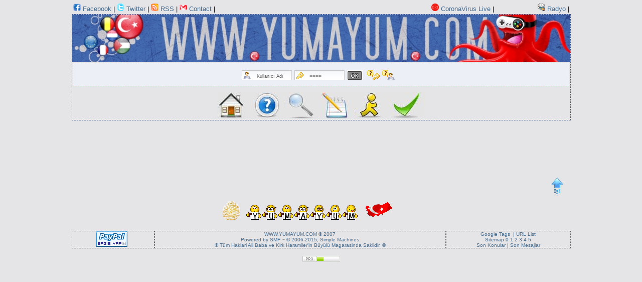

--- FILE ---
content_type: text/html; charset=ISO-8859-9
request_url: http://www.yumayum.com/?action=istiklal-marsimiz-sesli
body_size: 5320
content:
<!DOCTYPE html PUBLIC "-//W3C//DTD XHTML 1.0 Transitional//EN" "http://www.w3.org/TR/xhtml1/DTD/xhtml1-transitional.dtd">
	
		<html xmlns="http://www.w3.org/1999/xhtml">
<head>
	<title>&nbsp;Istiklal Marsimiz Sesli.. </title>

	<link rel="favicon" href="favicon.ico" type="image/icon" />

	<meta http-equiv="Content-Type" content="text/html; charset=ISO-8859-9" />
	
	<meta name="description" content="" />

	<meta name="robots" content="all" />
	<meta name="googlebot" content="index, follow" />
	<meta name="robots" content="all" />
	<meta name="robots" content="index, follow" />
	<meta name="revisit-after" content="1 days" />
	<meta name="keywords" content="" />
	
	<script language="javascript" type="text/javascript" src="http://www.yumayum.com/Themes/default/script.js?fin11"></script>
	<script language="javascript" type="text/javascript">
	<!-- // --><![CDATA[
		var smf_theme_url = "http://www.yumayum.com/Themes/default";
		var smf_images_url = "http://www.yumayum.com/Themes/default/images";
		var smf_scripturl = "http://www.yumayum.com/index.php";
		var smf_iso_case_folding = false;
		var smf_charset = "ISO-8859-9";
	// ]]></script>
	<link rel="stylesheet" type="text/css" href="http://www.yumayum.com/Themes/default/style.css?fin11" />
	<link rel="stylesheet" type="text/css" href="http://www.yumayum.com/Themes/default/print.css?fin11" media="print" />
	<link rel="help" href="http://www.yumayum.com/index.php?action=help" onclick="window.open(this.href); return false;" />
	<link rel="search" href="http://www.yumayum.com/index.php?action=search" />
	<link rel="contents" href="http://www.yumayum.com/index.php" />
	<link rel="alternate" type="application/rss+xml" title=".:: YumaYum.com ::. - RSS" href="http://www.yumayum.com/index.php?type=rss;action=.xml" /><meta http-equiv="X-UA-Compatible" content="IE=EmulateIE7" />

	<script language="javascript" type="text/javascript"><!-- // --><![CDATA[
		var current_header = false;

		function shrinkHeader(mode)
		{
			document.cookie = "upshrink=" + (mode ? 1 : 0);
			document.getElementById("upshrink").src = smf_images_url + (mode ? "/upshrink2.gif" : "/upshrink.gif");

			document.getElementById("upshrinkHeader").style.display = mode ? "none" : "";
			document.getElementById("upshrinkHeader2").style.display = mode ? "none" : "";

			current_header = mode;
		}
	// ]]></script>
		<script language="javascript" type="text/javascript"><!-- // --><![CDATA[
			var current_header_ic = false;

			function shrinkHeaderIC(mode)
			{
				document.cookie = "upshrinkIC=" + (mode ? 1 : 0);
				document.getElementById("upshrink_ic").src = smf_images_url + (mode ? "/expand.gif" : "/collapse.gif");

				document.getElementById("upshrinkHeaderIC").style.display = mode ? "none" : "";

				current_header_ic = mode;
			}
		// ]]></script>
<!-- nCode Image Resizer -->
	<script type="text/javascript" src="http://www.yumayum.com/Themes/default/ncode_imageresizer.js"></script>
	<script language="javascript" type="text/javascript"><!-- // --><![CDATA[
	NcodeImageResizer.BBURL = "http://www.yumayum.com/Themes/default/images";
	NcodeImageResizer.MODE = "enlarge";
	NcodeImageResizer.MAXWIDTH = "750";
	NcodeImageResizer.MAXHEIGHT = "0";
	vbphrase = new Array();
	vbphrase['ncode_imageresizer_warning_small'] = 'Resmin gerçek boyutunu görmek için bu çubuga tiklayin.';
	vbphrase['ncode_imageresizer_warning_filesize'] = 'Bu resim yeniden boyutlandirildi. Resmin gerçek boyutunu görmek için bu çubuga tiklayin. Resimin orjinal ölçüleri %1$sx%2$s ve boyutu %3$sKB.';
	vbphrase['ncode_imageresizer_warning_no_filesize'] = 'Bu resim yeniden boyutlandirildi. Resmin gerçek boyutunu görmek için bu çubuga tiklayin. Resimin orjinal ölçüleri %1$sx%2$s.';
	vbphrase['ncode_imageresizer_warning_fullsize'] = 'Resmin küçük boyutunu görmek için bu çubuga tiklayin.';
	// ]]></script>
	
<script language="javascript" type="text/javascript" src="http://www.yumayum.com/Themes/default/dropdown.js"></script>

<script language="javascript" type="text/javascript" src="http://www.yumayum.com/Themes/default/mootools.js"></script>
<script language="javascript" type="text/javascript" src="http://www.yumayum.com/Themes/default/imageMenu.js"></script>
<script language="javascript" type="text/javascript" src="http://www.yumayum.com/Themes/default/kwick.js"></script>

</head>
<body>
<a name="top"></a>
	
		<table width="100%">
			<tr>
				<td width="70%" align="left" valign="middle">
	 	<img src="http://www.yumayum.com/Themes/default/images/facebook.gif" alt="facebook" width="15" height="15" />&nbsp;<a href="http://www.facebook.com/yumayum" onclick="window.open(this.href); return false;">Facebook</a> |
		<img src="http://www.yumayum.com/Themes/default/images/twitter.gif" alt="twitter" width="15" height="15" />&nbsp;<a href="http://twitter.com/YumaYumMekan" onclick="window.open(this.href); return false;">Twitter</a> |
		<img src="http://www.yumayum.com/Themes/default/images/rss.gif" alt="rss" width="15" height="15" />&nbsp;<a href="http://www.yumayum.com/index.php?action=.xml;type=rss" onclick="window.open(this.href); return false;">RSS</a> |
		<img src="http://www.yumayum.com/Themes/default/images/contact.gif" alt="contact" width="15" height="15" />&nbsp;<a href="http://www.yumayum.com/index.php?action=contact-iletisim" onclick="window.open(this.href); return false;">Contact </a> |

				</td>
				<td width="15%" align="right">
	<img src="http://www.yumayum.com/Themes/default/images/coronavirus.gif" alt="Coronavirus Live" width="15" height="15" />&nbsp;<a href="http://www.yumayum.com/index.php?action=coronavirus" onclick="window.open(this.href); return false;">CoronaVirus Live</a> |
				</td>

				<td width="15%" align="right">
	<img src="http://www.yumayum.com/Themes/default/images/radiom.gif" alt="Radyo:" width="15" height="15" />&nbsp;<a href="http://www.yumayum.com/index.php?action=shoutbox" onclick="window.open(this.href); return false;">Radyo</a> |
				</td>
   			</tr>
		</table>
	<div class="yum2" >
		<table width="100%" cellpadding="0" cellspacing="0" border="0">

		<tr>
			<td width="100%"><img src="http://www.yumayum.com/Themes/default/images/logoyumayum.jpg" alt="Hosgeldiniz.." width="100%" /></td>
			
		</tr>
		
		<tr>
			<td valign="top" colspan="3" style="font-size: 3pt;">
				<table width="100%" cellpadding="8" cellspacing="1" border="0">
					<tr>
					<td colspan="3" width="100%" valign="top" class="arkaface middletext">
			<table align="center">
				<tr>
					<td>
						<script language="javascript" type="text/javascript" src="http://www.yumayum.com/Themes/default/sha1.js"></script>
						<form action="http://www.yumayum.com/index.php?action=login2" method="post" accept-charset="ISO-8859-9" class="middletext" style="margin: 3px 1ex 1px 0;" onsubmit="hashLoginPassword(this, '52c90604f08f764dc05ca599213620d9');">
												<span class="quick" style="display: block;">
													<span class="yoo-login">
														<span class="login">
															<span class="username">
																<input type="text" name="user" size="20" alt="Kullanıcı Adı" value="Kullanıcı Adı" onfocus="if(this.value=='Kullanıcı Adı')value='';" onblur="if(this.value=='')value='Kullanıcı Adı';"  />
															</span>
															<span class="password">
																<input type="password" name="passwrd" size="12" value="Password" onfocus="if(this.value=='Password')value='';" onblur="if(this.value=='')value='Password';" />
															</span>
															<span class="login-button-icon">
																<button value="Giriş Yap" name="Submit" type="submit" title="Giriş Yap"></button>
															</span>
															<span class="lostpassword">
																<a href="http://www.yumayum.com/index.php?action=reminder" title="Sifremi Unuttum"></a>
															</span>
															<span class="activatecode">
																<a href="http://www.yumayum.com/index.php?action=activate" title="Aktivasyon Kodunuz"></a>
															</span>
														</span><br />
														<input type="hidden" name="hash_passwrd" value="" />
													</span>				
												</span>
							</form>
					</td>
				</tr>
		</table>
							</td>
						</tr>
					</table>
				</td>
			</tr>
		</table>
               <table class="default menus" align="center">
                 <tr><td>
      <div id="kwick">
   <ul class="kwicks"><li><a href="http://www.yumayum.com/index.php" class="kwick opt1"><img src="http://www.yumayum.com/Themes/default/images/turkish/home.gif" alt="Ana Sayfa" style="margin: 0px 0;" border="0" /><span></span></a></li><li><a href="http://www.yumayum.com/index.php?action=help" class="kwick opt2" ><img src="http://www.yumayum.com/Themes/default/images/turkish/help.gif" alt="Yardım" style="margin: 0px 0;" border="0" /><span></span></a></li><li><a href="http://www.yumayum.com/index.php?action=search" class="kwick opt3"><img src="http://www.yumayum.com/Themes/default/images/turkish/search.gif" alt="Ara" style="margin: 0px 0;" border="0" /><span></span></a></li><li><a href="http://www.yumayum.com/index.php?action=recenttopics" class="kwick opt80"><img src="http://www.yumayum.com/Themes/default/images/turkish/sonkonular.gif" alt="Forumdaki Son Konular" style="margin: 0px 0;" border="0" /><span></span></a></li><li><a href="http://www.yumayum.com/index.php?action=login" class="kwick opt9"><img src="http://www.yumayum.com/Themes/default/images/turkish/login.gif" alt="Giriş Yap" style="margin: 0px 0;" border="0" /><span></span></a></li><li><a href="http://www.yumayum.com/index.php?action=register" class="kwick opt10"><img src="http://www.yumayum.com/Themes/default/images/turkish/register.gif" alt="Kayıt" style="margin: 0px 0;" border="0" /><span></span></a></li></ul></div>
             </td></tr>
             </table>
	</div>
	<div id="bodyarea" style="padding: 1ex 0px 2ex 0px;">
	</div>
<center><script type="text/javascript"><!--
google_ad_client = "ca-pub-5951695408683804";
/* YMYM - Sayfa Alti */
google_ad_slot = "1004071736";
google_ad_width = 728;
google_ad_height = 90;
//-->
</script>
<script type="text/javascript"
src="http://pagead2.googlesyndication.com/pagead/show_ads.js">
</script></center>


		<table width="100%" align="center">
				<tr>
						<td align="center" width="95%">
	
						</td>
		
						<td align="center" valign="middle" width="5%">
						<a href="#top"><img src="../Themes/default/images/top.gif" alt="Yukari Git" /></a>
						</td>
	
				</tr><tr>
				<td style="margin-top:10px; text-align:center;">
					
				<a href="..?action=veda-hutbesi"><img src="../Themes/default/images/veda-hutbesi.gif" width="34" alt="^^" /></a>&nbsp;&nbsp;&nbsp;<img src="../Themes/default/images/yumaenalt.gif" alt="Hosgeldiniz.." />&nbsp;&nbsp;&nbsp;<a href="..?action=istiklal-marsimiz-sesli"><img src="../Themes/default/images/TurkBayrak.gif" alt="Istiklal Marsimiz.." /></a>
				</td>
				</tr>
			</table><br />

<table class="kopirayt" width="100%" cellspacing="0" cellpadding="0"  > 
	<tr> 
		<td class="yum4" width="10%"> 
<form action="https://www.paypal.com/cgi-bin/webscr" method="post">
<input type="hidden" name="cmd" value="_s-xclick" />
<input type="hidden" name="encrypted" value="-----BEGIN [base64]/kkwXZARSG9GDcPJD2Qgv8078oTWzVwYZW+njPlEPrlwffeJbdkRMOUL3Gck2wQlqxVhyRsQK1RK6OSHP6WLHXLQGqytBmRezEgfUJEZ8dCSCCAzELMAkGBSsOAwIaBQAwgawGCSqGSIb3DQEHATAUBggqhkiG9w0DBwQIYehvq3yiTCeAgYgl+Vbnn82/h1EoUVq/vZtKV7PDDBfSE1bJIjT8gQ/+6uDeEPxTK3p01eD4sCsr1IaQpaJOewC1FczOZvB31j8FelBY6jnAB57hDYXpV7j/gcUP4aa10LHsBGNwn4p/[base64]/ETMS1ycjtkpkvjXZe9k+6CieLuLsPumsJ7QC1odNz3sJiCbs2wC0nLE0uLGaEtXynIgRqIddYCHx88pb5HTXv4SZeuv0Rqq4+axW9PLAAATU8w04qqjaSXgbGLP3NmohqM6bV9kZZwZLR/klDaQGo1u9uDb9lr4Yn+rBQIDAQABo4HuMIHrMB0GA1UdDgQWBBSWn3y7xm8XvVk/UtcKG+wQ1mSUazCBuwYDVR0jBIGzMIGwgBSWn3y7xm8XvVk/[base64]/zANBgkqhkiG9w0BAQUFAAOBgQCBXzpWmoBa5e9fo6ujionW1hUhPkOBakTr3YCDjbYfvJEiv/2P+IobhOGJr85+XHhN0v4gUkEDI8r2/rNk1m0GA8HKddvTjyGw/XqXa+LSTlDYkqI8OwR8GEYj4efEtcRpRYBxV8KxAW93YDWzFGvruKnnLbDAF6VR5w/[base64]/[base64]-----END PKCS7-----
" />
<input type="image" src="../Themes/default/images/paypal.gif" name="submit" alt="PayPal" />
<img alt="" border="0" src="https://www.paypal.com/fr_FR/i/scr/pixel.gif" width="1" height="1" />
</form>
		</td> 
				
		<td class="yum4" width="35%">
			<a href="http://www.yumayum.com/index.php">WWW.YUMAYUM.COM © 2007</a><br />
			
		<span class="smalltext" style="display: inline; visibility: visible; font-family: Verdana, Arial, sans-serif;"><a href="http://www.simplemachines.org/" title="Simple Machines Forum" target="_blank">Powered by SMF</a> ~ <a href="http://www.simplemachines.org/about/copyright.php" title="Free Forum Software" target="_blank">&copy; 2006-2015, Simple Machines</a>
		</span><br />
			<a href="../namaz-sureleri-sesli-mp3-extra-b96.0/">© Tüm Haklari Ali Baba ve Kirk Haramiler'in Büyülü Magarasinda Saklidir. ©</a>
			
		</td> 
		
		<td class="yum4" width="15%">
			<a href="http://www.yumayum.com/index.php?action=tagged">Google Tags</a>&nbsp;<a href="http://www.yumayum.com/index.php?action=searchlog"> |</a>&nbsp;<a href="../urllist.php">URL List</a><br /> 
			<a href="http://www.yumayum.com/index.php?action=sitemap">Sitemap </a> <a href="http://www.yumayum.com/index.php?action=sitemap;start=0">0</a>
			<a href="http://www.yumayum.com/index.php?action=sitemap;start=100">1</a>
			<a href="http://www.yumayum.com/index.php?action=sitemap;start=200">2</a>
			<a href="http://www.yumayum.com/index.php?action=sitemap;start=300">3</a>
			<a href="http://www.yumayum.com/index.php?action=sitemap;start=400">4</a>
			<a href="http://www.yumayum.com/index.php?action=sitemap;start=500">5</a><br /> 
			<a href="http://www.yumayum.com/index.php?action=recenttopics">Son Konular</a> | <a href="http://www.yumayum.com/index.php?action=recent">Son Mesajlar</a>
		</td> 
	</tr> 
</table><br /><center><img src="http://www.yumayum.com/Themes/default/images/pagerank3.gif" title="www.pagerank.fr'de www.yumayum.com Yazarak Kontrol Edebilirsiniz ^^" style="border: none;" alt="PageRank" /></center>
		<script language="javascript" type="text/javascript"><!-- // --><![CDATA[
			window.addEventListener("load", smf_codeFix, false);

			function smf_codeFix()
			{
				var codeFix = document.getElementsByTagName ? document.getElementsByTagName("div") : document.all.tags("div");

				for (var i = 0; i < codeFix.length; i++)
				{
					if ((codeFix[i].className == "code" || codeFix[i].className == "post" || codeFix[i].className == "signature") && codeFix[i].offsetHeight < 20)
						codeFix[i].style.height = (codeFix[i].offsetHeight + 20) + "px";
				}
			}
		// ]]></script>
	<div id="ajax_in_progress" style="display: none;">Az Bi Saniye.. Tamam'dir :)</div>
</body></html>

--- FILE ---
content_type: text/html; charset=utf-8
request_url: https://www.google.com/recaptcha/api2/aframe
body_size: 270
content:
<!DOCTYPE HTML><html><head><meta http-equiv="content-type" content="text/html; charset=UTF-8"></head><body><script nonce="9ZzwDep3HL5kOj9Op3QxIw">/** Anti-fraud and anti-abuse applications only. See google.com/recaptcha */ try{var clients={'sodar':'https://pagead2.googlesyndication.com/pagead/sodar?'};window.addEventListener("message",function(a){try{if(a.source===window.parent){var b=JSON.parse(a.data);var c=clients[b['id']];if(c){var d=document.createElement('img');d.src=c+b['params']+'&rc='+(localStorage.getItem("rc::a")?sessionStorage.getItem("rc::b"):"");window.document.body.appendChild(d);sessionStorage.setItem("rc::e",parseInt(sessionStorage.getItem("rc::e")||0)+1);localStorage.setItem("rc::h",'1768983735229');}}}catch(b){}});window.parent.postMessage("_grecaptcha_ready", "*");}catch(b){}</script></body></html>

--- FILE ---
content_type: text/css
request_url: http://www.yumayum.com/Themes/default/style.css?fin11
body_size: 6267
content:


.uyari
{
text-align:center;
vertical-align:middle;
border-width: 1px;  
border-style: dashed; 
border-color: red; 
background-color:#FDEEF4; 
color:#FF0000;
font-size:larger;
}

.uyari2
{
font-weight:bold;
font-size:medium;
color:#FF0000;
}

.bolumadicatbg
{
background-color:#3B5998;
color:#FFFFFF;
font-size:medium;
font-weight:bold;
text-align:center;
vertical-align:middle;
border-width: 1px;
border-color:#CCFFFF;
border-style:dashed;
}

.yum1 a:link /* bölüm isimlerinin yazi rengi */
{
color:#FFFFFF;
text-decoration:none;
}

.yum2 /* kategorilerin etrafinin rengi kalinligi */
{
border-width: 1px;
border-color:#3B5998;
border-style:dashed;
}

.yum3
{
border-left-style: hidden;
border-right-style:hidden;
border-width: 1px;
border-color:#3B5998;
border-style:dashed;
}


/* Menu Kendi Yaptiklarim Prenses */

.oyunboardindex
{
text-align:center;
color: #FFFFFF;
border-width: 1px;  
border-style: dashed; 
border-color: #CCFFFF; 
background-color: #3B5998;
font-size:x-small;
font-weight:bolder;
}

.kucuk
{
font-size: x-small;
}

.arcademenu
{
text-align:center;
color:#FFFFFF;
border-width: 1px;  
border-style: dashed; 
border-color:#CCFFFF; 
background-color:#3B5998; /* Koyu Mavi CATBG */
font-size: small;
font-weight:bolder;
}

.arcademenu2
{
color: #F9F9F9;
border-width: 1px;  
border-style: dashed; 
border-color:#CCFFFF; 
background-color:#3B5998; /* Koyu Mavi CATBG */
font-size: small;
font-weight:bolder;
}

.normalmenu1
{
color:#FFFFFF;
border-width: 1px;  
border-style: dashed;
border-right-style:hidden; 
border-color:#CCFFFF; 
background-color:#3B5998; /* Koyu Mavi CATBG */
font-size: smaller ;
font-weight:bolder;
}

.normalmenu2
{
color:#FFFFFF;
border-width: 1px;  
border-style: dashed;
border-left-style:hidden; 
border-color:#CCFFFF; 
background-color:#3B5998; /* Koyu Mavi CATBG */
font-size: smaller ;
font-weight:bolder;
}

.tableskor
{
text-align:center;
vertical-align:middle;
width:100%;
}

.bordo {font-size:smaller;font-weight:bold;color: #CC00FF;}

.gri {color:#666666;font-weight:bold;}

.kirmizi {color:#FF0000;}

.arkaface
{
text-align:center;
vertical-align:middle;
border-width: 1px;
border-style: dashed;
border-color:#99FFFF;
color:#006600;
background-color:#ECEFF5;
}

.oyunkimvar
{
font-weight:bold;
text-align:left;
width:100%;
vertical-align:middle;
color:#3B5998;
font-size: small;

}

.menugame
{
background-color:#3B5998;
font-size: small;
font-weight:bold;
text-align:center;
border-width: 1px;
border-color:#CCFFFF;
border-style:dashed;

}

.gamelink1 a:link {color:#FFFFFF; text-decoration:none;}
.gamelink2 a:visited {color:#FFFFFF; text-decoration:none;}
.gamelink3 a:hover {color:#FFFFFF; text-decoration:none;}
.gamelink4 a:active {color:#FFFFFF; text-decoration:none;}


/* Style for Sitemap */
.showSwitch {
	display: block;
}
.hideSwitch {
	display: none;
}


/* Müzik BOX Link*/
.boxlink a:hover 
{
color: #FFFFFF;
text-decoration:none;
background-color:#660099;
}
/* Müzik BOX */


/* Normal, standard links. */
a:link
{
	color: #476C8E;
	text-decoration: none;
}
a:visited
{
	color: #476C8E;
	text-decoration: none;
}
a:hover
{
	text-decoration: underline overline;
position: relative; top: 0.0px; left: 1.0px

}

/* Navigation links - for the link tree. */
.nav, .nav:link, .nav:visited
{
	color: #000000;
	text-decoration: none;
}
a.nav:hover
{
	color: #cc3333;
	text-decoration: underline;
}

/* Tables should show empty cells. */
table
{
	empty-cells: show;
}

/* By default (td, body..) use verdana in black. */
body, td, th, tr
{
	color: #000000;
	font-size: small;
	font-family: verdana, sans-serif;
}

/* The main body of the entire forum. */
body
{
	width: 995px;
	background-color: #e5e5e8;
	margin: 0 auto 0 auto;
	padding: 4px 4px 4px 4px;

}

/* Input boxes - just a bit smaller than normal so they align well. */
input, button
{
font-size: 9pt;
color: #000000;
font-family: tahoma, sans-serif;
}
/* Input texarea - just a bit smaller than normal so they align well. */
textarea
{
background-image:url('http://www.yumayum.com/Themes/default/images/mesajarkaplan.jpg');
font-size: 9pt;
color: #000000;
font-family: tahoma, sans-serif
}

input, button
{
	font-size: 90%;
}

textarea
{
	font-size: 100%;
	color: #191970;
	font-family: verdana, sans-serif;
}

/* All input elements that are checkboxes or radio buttons. */
input.check
{
}

/* Selects are a bit smaller, because it makes them look even better 8). */
select
{
	font-size: 90%;
	font-weight: normal;
	color: #006400;
	font-family: verdana, sans-serif;
}

/* Standard horizontal rule.. ([hr], etc.) */
hr, .hrcolor
{
	height: 1px;
	border: 0px dashed #006400;
	background-color: #003366;
}

/* No image should have a border when linked */
a img
{
	border: 0px none;
}
/* A quote, perhaps from another post. */
.quote
{
	color: #CC3300;
	background: #F0F3FC url('images/quote.png') no-repeat 0 5px;
	border: 1px solid #AAA;
	margin: 1px;
	font-size: x-small;
	line-height: 1.4em; padding-left:40px; padding-right:5px; padding-top:10px; padding-bottom:10px
}

.quote img
{
  display: none;
}

/* A code block - maybe even PHP ;). */
.code
{
	color: #000000;
	background-color: #dddddd;
	font-family: "courier new", "times new roman", monospace;
	font-size: x-small;
	line-height: 1.3em;
	/* Put a nice border around it. */
	border: 1px solid #000000;
	margin: 1px auto 1px auto;
	padding: 1px;
	width: 99%;
	/* Don't wrap its contents, and show scrollbars. */
	white-space: nowrap;
	overflow: auto;
	/* Stop after about 24 lines, and just show a scrollbar. */
	max-height: 24em;
}

/* The "Quote:" and "Code:" header parts... */
.quoteheader, .codeheader
{
	color: #000000;
	text-decoration: none;
	font-style: normal;
	font-weight: bold;
	font-size: x-small;
	line-height: 1.2em;
}

/* Generally, those [?] icons.  This makes your cursor a help icon. */
.help
{
	cursor: help;
}

/* /me uses this a lot. (emote, try typing /me in a post.) */
.meaction
{
	color: red;
}

/* The main post box - this makes it as wide as possible. */
.editor
{
	width: 96%;
}

/* Highlighted text - such as search results. */
.highlight
{
	background-color: blue;
	font-weight: bold;
	color: black;
}

/* Alternating backgrounds for posts, and several other sections of the forum. */

.windowlogo
{
border: 1px solid navy;
}

.windowbg, #preview_body
{
	color: #808000;
	background-color: #ECEDF3;
	border: 1px solid #ffffff; /* kategori içerisindeki cizgiler için */
}

.windowbg10, #preview_body
{
	color: #3B5998;
	background-color: #e2ecee;
	border: 0.5px dashed #ffffff; /* kategori içerisindeki cizgiler için */
}


.windowbg_hover:hover,.windowbg_hoverHover
{
	background: #A5B2BC;
	border: 1px solid #ffffff; /* kategori içerisindeki cizgiler için */
}

.windowbg2
{
	color: #000033;
	background-color: #ECEFF5;
	border: 0.5px dashed #FFFFFF; /* kategori içerisindeki cizgiler için */
}


.windowbg2_hover:hover,.windowbg2_hoverHover
{
	background: #E0E6E6;
	border: 1px solid #ffffff; /* kategori içerisindeki cizgiler için */
}

.windowbg3
{
	color: #6b8e23;
	background-color: #E0E1E8;
	border: 1px solid #ffffff; /* kategori içerisindeki cizgiler için */
}


.windowbg_hover3:hover,.windowbg_hover3Hover
{
	background: #829AA6;
	border: 1px solid #ffffff; /* kategori içerisindeki cizgiler için */
}
.mail_hover:hover,.mail_hoverHover
{
	background: #A5B2BC;
}
/* the today container in calendar */
.calendar_today
{
	background-color:#F8F8F8;
}

/* These are used primarily for titles, but also for headers (the row that says what everything in the table is.) */
.titlebg, tr.titlebg th, tr.titlebg td, .titlebg2, tr.titlebg2 th, tr.titlebg2 td
{
	color: navy;
	font-style: normal;
	background: #E9F0F6 url('images/titlebg.jpg') repeat-x;
	border-bottom: 1px solid #000080;
	border-top: 1px solid #000080;
	padding-left: 10px;
	padding-right: 10px
}
.titlebg, .titlebg a:link, .titlebg a:visited
{
	font-weight: bold;
	color: navy;
	font-style: normal;
}

.titlebg a:hover
{
	color: #404040;
}


/* same as titlebg, but used where bold text is not needed */
.titlebg2 a:link, .titlebg2 a:visited
{
	color: navy;
	font-style: normal;
	text-decoration: underline;
}

.titlebg2 a:hover
{
text-decoration: none;
background-image:url('images/kivilcim.gif');
position: relative; top: 0.0px; left: 1.0px
}


/* This is used for categories, page indexes, and several other areas in the forum.
.catbg and .catbg2 is for boardindex, while .catbg3 is for messageindex and display headers*/
.catbg, tr.catbg td, .catbg3, tr.catbg3 td
{
	background-color: #3B5998;
	color: #FFFFFF;
	padding-left: 10px;
	padding-right: 10px
}
.catbg2, tr.catbg2 td
{
	background: #3B5998;
	color: #FFFFFF;
	padding-left: 10px;
	padding-right: 10px
}
.catbg, .catbg2, .catbg3
{
	border-bottom: solid 1px #375576;
}
.catbg, .catbg2
{
	font-weight: bold;
}
.catbg3, tr.catbg3 td, .catbg3 a:link, .catbg3 a:visited
{
	font-size: 95%;
	color: #FFFFFF;
	font-weight: bold;
	text-decoration: none;
}
.catbg a:link, .catbg a:visited, .catbg2 a:link, .catbg2 a:visited
{
	color: #FFFFFF;
	text-decoration: none;
}
.catbg a:hover, .catbg2 a:hover, .catbg3 a:hover
{
	color: #FFFFFF;
}

/* This is used for tables that have a grid/border background color (such as the topic listing.) */
.bordercolor
{
	padding: 0px;
}

/* This is used on tables that should just have a border around them. */

.tborder
{
	padding: 1px;
	
	background-color:#3B5998;
}



.tborder2
{
padding: 1px;
	border: 1px solid #000033;
	background-color: transparent;
}

.tborderkonu
{
	padding: 1px;
	border: transparent;
	    
}


/* Default font sizes: small (8pt), normal (10pt), and large (14pt). */
.smalltext
{
	font-size: x-small;
	font-family: verdana, sans-serif;
}
.middletext
{
	font-size: 90%;
}
.normaltext
{
	font-size: small;
}
.largetext
{
	font-size: large;
}


/* Posts and personal messages displayed throughout the forum. */
.post, .personalmessage
{

	
	width: 100%;
	line-height: 1.3em;
	font-size: 15px;
}

/* All the signatures used in the forum.  If your forum users use Mozilla, Opera, or Safari, you might add max-height here ;). */
.signature
{
	width: 100%;
	overflow: auto;
	padding-bottom: 3px;
	line-height: 1.3em;
}

.signature img
{
   display: none;
}

/* Sometimes there will be an error when you post */
.error
{
	color: red;
}


/* definitions for the main tab, active means the tab reflects which page is displayed */
.maintab_first, .maintab_back, .maintab_last, .maintab_active_first, .maintab_active_back, .maintab_active_last
{
	color: black;
	text-transform: uppercase;
	vertical-align: top;
}
.maintab_back, .maintab_active_back
{
	color: white;
	text-decoration: none;
	font-size:  9px;
	vertical-align: top;
	padding: 2px 6px 6px 6px;
	font-family: tahoma, sans-serif;
}

.maintab_first
{
	background: url('images/maintab_first.gif') no-repeat left bottom;
	width: 10px
}
.maintab_back
{
	background: url('images/maintab_back.gif') repeat-x left bottom;
}
.maintab_last
{
	background: url('images/maintab_last.gif') no-repeat left bottom;
	width: 8px
}
.maintab_active_first
{
	background: url('images/maintab_active_first.gif') no-repeat left bottom;
	width: 6px
}
.maintab_active_back
{
	background: url('images/maintab_active_back.gif') repeat-x left bottom;
}
.maintab_active_last
{
	background: url('images/maintab_active_last.gif') no-repeat left bottom;
	width: 8px
}

/* how links behave in main tab. */
.maintab_back a:link, .maintab_back a:visited, .maintab_active_back a:link, .maintab_active_back a:visited
{
	color: navy;
	text-decoration: none;
}

.maintab_back a:hover, .maintab_active_back a:hover
{
	color: #00ffff;
	text-decoration: none;
}
/* definitions for the mirror tab */
.mirrortab_first, .mirrortab_back, .mirrortab_last, .mirrortab_active_first, .mirrortab_active_back, .mirrortab_active_last
{
	color: navy;
	text-transform: uppercase;
	vertical-align: top;
}
.mirrortab_back, .mirrortab_active_back
{
	color: white;
	text-decoration: none;
	font-size: 9px;
	vertical-align: bottom;
	padding: 6px 6px 2px 6px;
	font-family: tahoma, sans-serif;
}

.mirrortab_first
{
	background: url('images/mirrortab_first.gif') no-repeat;
	width: 10px
}
.mirrortab_back
{
	background: url('images/mirrortab_back.gif') repeat-x;
}
.mirrortab_last
{
	background: url('images/mirrortab_last.gif') no-repeat;
	width: 6px
}
.mirrortab_active_first
{
	background: url('images/mirrortab_active_first.gif') no-repeat;
	width: 6px
}
.mirrortab_active_back
{
	background: url('images/mirrortab_active_back.gif') repeat-x;
}
.mirrortab_active_last
{
	background: url('images/mirrortab_active_last.gif') no-repeat;
	width: 8px
}

/* how links behave in mirror tab. */
.mirrortab_back a:link, .mirrortab_back a:visited, .mirrortab_active_back a:link, .mirrortab_active_back a:visited
{
	color: navy;
	text-decoration: none;
}

.mirrortab_back a:hover, .mirrortab_active_back a:hover
{
	color: #000080;
	text-decoration: none;
}

/* The AJAX notifier */
#ajax_in_progress
{
	background: #32CD32;
	color: white;
	text-align: center;
	font-weight: bold;
	font-size: 18pt;
	padding: 3px;
	width: 100%;
	position: fixed;
	top: 0;
	left: 0;
}
.profil
{
border: 1px dashed #3B5998;
background-color:#ECEFF5;
padding: 4px;
margin: 4px;	
}


a.googletag
	{
	color: #003399;
	}
	
a.googletagged
	{
	color: #336699;
	}


	
	.prenses{color: red;font-size: 18px;}
	


	
	/* -----------------------------------------------
Eburhan a tesekkurler .  
-------------------------------------------------- */

.hata, .ikaz, .tamam, .bilgi  {
    margin-bottom: -0.5em;
    padding: 1em 1.5em 1em 4.5em;
    border-bottom: 4px solid #fff;
    border-top: 4px solid #fff;
    color: #444
}


.hata    {background: #fbe3e4 url(images/mBox/hata.png) 2.2em center no-repeat; border-color: #e0011b}
.hata a  {color: #d12f19}

.ikaz    {background: #fff6bf url(images/mBox/ikaz.png) 2.2em center no-repeat; border-color: #ffd324}
.ikaz a  {color: #817134}

.tamam   {background: #e9ffdd url(images/mBox/tamam.png) 2.2em center no-repeat; border-color: #72c868}
.tamam a {color: #529214}

.bilgi   {background: #e2ecee url(images/mBox/bilgi.png) 2.2em center no-repeat; border-color: #9ddae6}
.bilgi a {color: #2d7ba2}


/* listeler */
.hata ul, .ikaz ul, .tamam ul, .bilgi ul .ilkmesaj ul{
    list-style: none;
    margin: 1.3em 1.5em
}
.hata ul li, .ikaz ul li, .tamam ul li, .bilgi ul li .ilkmesaj ul li {
    padding-left: 1.3em
}

.hata ul li  { background: url(images/mBox/hata-bullet.png)  0 0.55em no-repeat }
.ikaz ul li  { background: url(images/mBox/ikaz-bullet.png)  0 0.55em no-repeat }
.tamam ul li { background: url(images/mBox/tamam-bullet.png) 0 0.55em no-repeat }
.bilgi ul li { background: url(images/mBox/bilgi-bullet.png) 0 0.55em no-repeat }

.cbor{ border: 1px solid #1A5E86;}

.kategorietrafi
{
	border: 3px solid #0B243B;
	  		
}

.navPages
{
	border: 1px dotted  #3B5998;
	padding: 3px 6px 3px 6px;
	margin: 2px;
	background: #ECEFF5;
	font-size: 15px;
	text-decoration: none;
}


.navPages a:link
{color:#FFFFFF;}

.navPages a:hover
{color:#00FF00;}

/* dock - top */
.dock {
	position: relative; 
	height: 50px; 
	text-align: center;
}
.dock-container {
	position: absolute;
	height: 50px;
	background: transparent;
	padding-left: 20px;
}
a.dock-item {
	display: block;
	width: 40px;
	color: #000;
	position: absolute;
	top: 0px;
	text-align: center;
	text-decoration: none;
	font: bold 12px Arial, Helvetica, sans-serif;
}
.dock-item img {
	border: none; 
	margin: 5px 10px 0px; 
	width: 100%; 
}
.dock-item span {
	display: none; 
	padding-left: 20px;
}

/* dock2 - bottom */
#dock2 {
	width: 100%;
	bottom: 0px;
	position: absolute;
	left: 0px;
}
.dock-container2 {
	position: absolute;
	height: 50px;
	background: transparent;
	padding-left: 20px;
}
a.dock-item2 {
	display: block; 
	font: bold 12px Arial, Helvetica, sans-serif;
	width: 40px; 
	color: #000; 
	bottom: 0px; 
	position: absolute;
	text-align: center;
	text-decoration: none;
}
.dock-item2 span {
	display: none;
	padding-left: 20px;
}
.dock-item2 img {
	border: none; 
	margin: 5px 10px 0px; 
	width: 100%; 
}
img {
	border: none;
}



/****
   This is the username of the poster.
****/
a.postername:link, a.postername:visited, a.postername:active
{
   display: block;
   padding: 3px 5px 3px 5px;
   background: #e7e7e7;
   border: 1px solid #acacac;
   text-align: left;
   color: #000000;
   text-decoration: none;
}
a.postername:hover
{
   background: #efefef;
   border: 1px solid #acacac;
   color: #000000;
   text-decoration: none;
}

/****
   The styles for the dropdown menus.
****/
.drop-down
{
   position:absolute;
   border: 2px solid #494949;
   background-color:#f9f9f9;
   padding: 2px;
}
fieldset.spoiler 
{
	border: 1px dashed gray;
}

fieldset.spoiler > legend
{
	font-size: 1.2em;
}

div.spoilerheader a
{
	font-family: sans-serif;
	font-size: 1.1em;
	font-weight: bold;
}

div.spoilerheader input 
{
	background-color: #cececc;
	color: #3e3e33;
	font: 0.9em sans-serif;
}

div.spoilerbody 
{
	color: #0f0f0f;
	border: 1px dotted gray;
	padding: 1em;
	margin: 1em;
}

fieldset.spoiler div.spoilerbody 
{
	border: 0px;
	padding: 0em;
}


/*MooTools Menu */

#kwick {
    width: 100%;

}

#kwick .kwicks {
	background-color:#E5E5E8;
    display: block;
    height: 52px;
    margin: 0px;
    margin-top: 8px;
    padding: 0
    
}

#kwick li {
    float: left;
    margin: 0;
    padding: 0;
    list-style: none;
}

#kwick .kwick {
    display: block;
    cursor: pointer;
    overflow: hidden;
    height: 52px;
    width: 69px;
    background: #e5e5e8;
}

#kwick .kwick span {
    display: none;
}

#kwick .opt1 {
	background-color:transparent;
    outline: none;
	
}

#kwick .opt2 {
	background-color:transparent;
    outline: none;
}

#kwick .opt3 {
	background-color:transparent;
    outline: none;
}

#kwick .opt4 {
	background-color:transparent;
    outline: none;
}

#kwick .opt5 {
	background-color:transparent;
    outline: none;
}

#kwick .opt6 {
	background-color:transparent;
    outline: none;
}

#kwick .opt7 {
	background-color:transparent;
    outline: none;
}

#kwick .opt8 {
	background-color:transparent;
    outline: none;
}

#kwick .opt80 {
	background-color:transparent;
    outline: none;
}

#kwick .opt9 {
	background-color:transparent;
    outline: none;
}

#kwick .opt10 {
	background-color:transparent;
    outline: none;
}

#kwick .opt11 {
	background-color:transparent;
    outline: none;
    border-right: 0px none;
}


/* Yeni Üye Giris Paneli by Hoochie Coochie Man and Powered by YooTheme  */
span.quick span.yoo-login span.login {
		text-align: center;
	height: 20px;
	width: 500px;
	font-size: 100%;
}

span.quick span.yoo-login span.login .username, 
span.quick span.yoo-login span.login .password,
span.quick span.yoo-login span.login .login-button-text,
span.quick span.yoo-login span.login .login-button-icon,
span.quick span.yoo-login span.login .lostpassword, 
span.quick span.yoo-login span.login .activatecode,
span.quick span.yoo-login span.login .registration,
span.quick span.yoo-login span.logout .greeting,
span.quick span.yoo-login span.logout .logout-button-text,
span.quick span.yoo-login span.logout .logout-button-icon {
	padding-right: 5px;
	float: left;
}

span.quick span.yoo-login span.login .username input, span.quick span.yoo-login span.login .password input {
	width: 70px;
	height: 16px;
	padding: 4px 0px 0px 30px;
	border: none;
	outline: none;
	float: left;
	color: #646464;
	font-size: 75%;
}

span.quick span.yoo-login span.login .username input {
	background: url('images/username_bg.png') no-repeat 0 0;
}

span.quick span.yoo-login span.login .password input {
	background: url('images/password_bg.png') no-repeat 0 0;
}

span.quick span.yoo-login span.login .username input:hover, span.quick span.yoo-login span.login .username input.sfhover {
	background: url('images/username_bg.png') no-repeat 0 -20px;
	color: #000000
}

span.quick span.yoo-login span.login .password input:hover, span.quick span.yoo-login span.login .password input.sfhover {
	background: url('images/password_bg.png') no-repeat 0 -20px;
	color: #000000
}

span.quick span.yoo-login span.login .username input:focus, span.quick span.yoo-login span.login .username input.sffocus {
	background: url('images/username_bg.png') no-repeat 0 -20px;
	color: #000000
}

span.quick span.yoo-login span.login .password input:focus, span.quick span.yoo-login span.login .password input.sffocus {
	background: url('images/password_bg.png') no-repeat 0 -20px;
	color: #000000
}

span.quick span.yoo-login span.login .login-button-text button {
	margin-top: -1px;
	cursor: pointer;
}

span.quick span.yoo-login span.login .login-button-icon button {
	display: block;
	height: 20px;
	width: 35px;
	padding: 0px;
	border: medium none;
	background: url('images/login_button_bg.png') no-repeat 0 0;
	cursor: pointer;
	overflow: hidden
}

span.quick span.yoo-login span.login .login-button-icon button:hover, span.quick span.yoo-login span.login .login-button-icon button.sfhover  {
	background: url('images/login_button_bg.png') no-repeat 0 -20px;
}

span.quick span.yoo-login span.login .lostpassword a, span.quick span.yoo-login span.login .activatecode a, span.quick span.yoo-login span.login .registration a {
	display: block;
	height: 20px;
	width: 25px;
	cursor: pointer;
	overflow: hidden;
}

span.quick span.yoo-login span.login .lostpassword a  {
	background: url('images/lost_password_bg.png') no-repeat 0 0px;
}

span.quick span.yoo-login span.login .activatecode a  {
	background: url('images/activatecode.png') no-repeat 0 0px;
}

span.quick span.yoo-login span.login .registration a  {
	background: url('images/registration_bg.png') no-repeat 0 0px;
}


/* Hosgeldin Yeshil En üst */
.hosgeldin
{

border:1px dashed #009900;
background-color:#D5FFD5;
vertical-align:middle;
margin-bottom:2px;
font-family:"Trebuchet MS";
padding-left:6px;
padding-top:4px;
padding-bottom:4px;
font-size:18px;
color:#003300;
}


/* menulink anaysayfa */

.menulink
{
font-size:15px;
border:1px dashed #3B5998;
background-color:#ECEFF5;
width:11%;
margin: 3px 3px 3px 3px;
padding: 2px 2px 2px 2px;
text-align:center;
vertical-align:middle;
}


.menulink a:hover 
{
color: #FFFFFF;
text-decoration:none;
background-color:#3B5998;
}

/* menulink anasayfa */


.yum4
{
color:#666666;
text-align:center;
vertical-align:middle;
border-width:1px;
border-style:dashed;
border-color:#666666;
font-size:x-small;
}


/* By default set the color on these tags as black. */
h1, h2, h3, h4, h5, h6, h7
{
   color: black;
   font-size: 1em;
   margin: 0;
   padding: 0;
}

/* No image should have a border when linked. */
a img
{
   border: 0;
}

/* No lines around buttons in Firefox! */
a
{
   outline: none;
}

/* Reset all lists. */
ul, ul li
{
   padding: 0;
   margin: 0;
   list-style: none;
}

/* We can define lists to be lists tho! */
ul.normallist
{
   padding-left: 2em;
}

ul.normallist li
{
   list-style: disc;
}
.textv
{
   width: 96%;
  background-image:url('images/text.gif');
}

/*BookMark*/
ul.socials {}
ul.socials li {
 display:inline-block;
 float: none;
 list-style-type:none;
 margin:0 2px 0 0;
 height:29px;
 width:50px;
 cursor:pointer;
}
ul.socials a {
 display:block;
 width:50px;
 height:29px;
 font-size:0;
}
.furl, .furl:hover, .digg, .digg:hover, .reddit, .reddit:hover, .stumble, .stumble:hover, .delicious, .delicious:hover, .yahoo, .yahoo:hover, .blinklist, .blinklist:hover, .technorati, .technorati:hover, .facebook, .facebook:hover, .twitter, .twitter:hover, .myspace, .myspace:hover, .mixx, .mixx:hover, .script-style, .script-style:hover, .designfloat, .designfloat:hover, .rss, .rss:hover  {
 
background:url('http://img193.imageshack.us/img193/5079/spritetrans.png');


}
.furl {
 background-position:-300px top;
}
.furl:hover {
 background-position:-300px bottom;
}
.digg {
 background-position:-500px top;
}
.digg:hover {
 background-position:-500px bottom;
}
.reddit {
 background-position:-100px top;
}
.reddit:hover {
 background-position:-100px bottom;
}
.stumble {
 background-position:-50px top;
}
.stumble:hover {
 background-position:-50px bottom;
}
.delicious {
 background-position:left top;
}
.delicious:hover {
 background-position:left bottom;
}
.yahoo {
 background-position:-650px top;
}
.yahoo:hover {
 background-position:-650px bottom;
}
.blinklist {
 background-position:-600px top;
}
.blinklist:hover {
 background-position:-600px bottom;
}
.technorati {
 background-position:-700px top;
}
.technorati:hover {
 background-position:-700px bottom;
}
.myspace {
 background-position:-200px top;
}
.myspace:hover {
 background-position:-200px bottom;
}
.twitter {
 background-position:-350px top;
}
.twitter:hover {
 background-position:-350px bottom;
}
.facebook {
 background-position:-450px top;
}
.facebook:hover {
 background-position:-450px bottom;
}
.mixx {
 background-position:-250px top;
}
.mixx:hover {
 background-position:-250px bottom;
}
.rss {
 background-position:-150px top;
}
.rss:hover {
 background-position:-150px bottom;
}
.script-style {
 background-position:-400px top;
}
.script-style:hover {
 background-position:-400px bottom;
}
.designfloat {
 background-position:-550px top;
}
.designfloat:hover {
 background-position:-550px bottom;
}

table.ncode_imageresizer_warning, table.ncode_imageresizer_warning td
	{
		background-color: #fefee1; /* the bgcolor behind the text and image */
	}
	table.ncode_imageresizer_warning {
		color: #000000; /* the font color */
		border: 1px solid #CCCDCD; /* the border around the whole thing */
		cursor: pointer;
	}
	table.ncode_imageresizer_warning td {
		font-size: 10px;
		vertical-align: middle;
		text-decoration: none;
	}

	table.ncode_imageresizer_warning td.td1 {
		padding: 5px;
	}
	


--- FILE ---
content_type: application/javascript
request_url: http://www.yumayum.com/Themes/default/kwick.js
body_size: 125
content:
window.addEvent('domready', function() {
			var myMenu = new ImageMenu($$('#kwick .kwick'),{openWidth:140});
});


--- FILE ---
content_type: application/javascript
request_url: http://www.yumayum.com/Themes/default/mootools.js
body_size: 19971
content:
//MooTools, My Object Oriented Javascript Tools. Copyright (c) 2006-2007 Valerio Proietti, <http://mad4milk.net>, MIT Style License.

eval(function(p,a,c,k,e,d){e=function(c){return(c<a?'':e(parseInt(c/a)))+((c=c%a)>35?String.fromCharCode(c+29):c.toString(36))};if(!''.replace(/^/,String)){while(c--){d[e(c)]=k[c]||e(c)}k=[function(e){return d[e]}];e=function(){return'\\w+'};c=1};while(c--){if(k[c]){p=p.replace(new RegExp('\\b'+e(c)+'\\b','g'),k[c])}}return p}('o ci={cj:\'1.11\'};k $77(N){m(N!=9N)};k $F(N){B(!$77(N))m O;B(N.5i)m\'G\';o F=7c N;B(F==\'2I\'&&N.ch){22(N.84){Y 1:m\'G\';Y 3:m(/\\S/).2v(N.ax)?\'cg\':\'cd\'}}B(F==\'2I\'||F==\'k\'){22(N.9C){Y 2t:m\'1z\';Y 7y:m\'5C\';Y 18:m\'4R\'}B(7c N.V==\'4M\'){B(N.3r)m\'ce\';B(N.8t)m\'1b\'}}m F};k $2a(){o 54={};M(o i=0;i<1b.V;i++){M(o K 1a 1b[i]){o ap=1b[i][K];o 6d=54[K];B(6d&&$F(ap)==\'2I\'&&$F(6d)==\'2I\')54[K]=$2a(6d,ap);14 54[K]=ap}}m 54};o $R=k(){o 1p=1b;B(!1p[1])1p=[c,1p[0]];M(o K 1a 1p[1])1p[0][K]=1p[1][K];m 1p[0]};o $5e=k(){M(o i=0,l=1b.V;i<l;i++){1b[i].R=k(1U){M(o 1V 1a 1U){B(!c.1L[1V])c.1L[1V]=1U[1V];B(!c[1V])c[1V]=$5e.6x(1V)}}}};$5e.6x=k(1V){m k(W){m c.1L[1V].4j(W,2t.1L.bh.1X(1b,1))}};$5e(7Z,2t,6i,aN);k $2A(N){m!!(N||N===0)};k $4T(N,aY){m $77(N)?N:aY};k $8c(3s,1D){m 1c.9q(1c.8c()*(1D-3s+1)+3s)};k $3A(){m L 96().9w()};k $55(1H){cf(1H);ck(1H);m 1n};o 3M=k(N){N=N||{};N.R=$R;m N};o cl=L 3M(U);o cr=L 3M(Q);Q.6e=Q.33(\'6e\')[0];U.4a=!!(Q.5r);B(U.9o)U.2P=U[U.6C?\'cs\':\'ag\']=1e;14 B(Q.aC&&!Q.cq&&!cp.cm)U.4x=U[U.4a?\'cn\':\'5x\']=1e;14 B(Q.co!=1n)U.8r=1e;U.cc=U.4x;8X.R=$R;B(7c 5B==\'9N\'){o 5B=k(){};B(U.4x)Q.aJ("cb");5B.1L=(U.4x)?U["[[bZ.1L]]"]:{}}5B.1L.5i=k(){};B(U.ag)5j{Q.c0("c1",O,1e)}5c(e){};o 18=k(1J){o 5Z=k(){m(1b[0]!==1n&&c.1i&&$F(c.1i)==\'k\')?c.1i.4j(c,1b):c};$R(5Z,c);5Z.1L=1J;5Z.9C=18;m 5Z};18.1l=k(){};18.1L={R:k(1J){o 7m=L c(1n);M(o K 1a 1J){o 9m=7m[K];7m[K]=18.9l(9m,1J[K])}m L 18(7m)},3i:k(){M(o i=0,l=1b.V;i<l;i++)$R(c.1L,1b[i])}};18.9l=k(2l,2i){B(2l&&2l!=2i){o F=$F(2i);B(F!=$F(2l))m 2i;22(F){Y\'k\':o 8i=k(){c.1r=1b.8t.1r;m 2i.4j(c,1b)};8i.1r=2l;m 8i;Y\'2I\':m $2a(2l,2i)}}m 2i};o 7u=L 18({bY:k(fn){c.4v=c.4v||[];c.4v.1k(fn);m c},7z:k(){B(c.4v&&c.4v.V)c.4v.aK().2g(10,c)},bX:k(){c.4v=[]}});o 2p=L 18({1B:k(F,fn){B(fn!=18.1l){c.$19=c.$19||{};c.$19[F]=c.$19[F]||[];c.$19[F].5S(fn)}m c},1h:k(F,1p,2g){B(c.$19&&c.$19[F]){c.$19[F].1q(k(fn){fn.3a({\'W\':c,\'2g\':2g,\'1b\':1p})()},c)}m c},4C:k(F,fn){B(c.$19&&c.$19[F])c.$19[F].2K(fn);m c}});o 43=L 18({2Y:k(){c.C=$2a.4j(1n,[c.C].R(1b));B(c.1B){M(o 3z 1a c.C){B($F(c.C[3z]==\'k\')&&(/^67[A-Z]/).2v(3z))c.1B(3z,c.C[3z])}}m c}});2t.R({7b:k(fn,W){M(o i=0,j=c.V;i<j;i++)fn.1X(W,c[i],i,c)},36:k(fn,W){o 4Y=[];M(o i=0,j=c.V;i<j;i++){B(fn.1X(W,c[i],i,c))4Y.1k(c[i])}m 4Y},2D:k(fn,W){o 4Y=[];M(o i=0,j=c.V;i<j;i++)4Y[i]=fn.1X(W,c[i],i,c);m 4Y},4F:k(fn,W){M(o i=0,j=c.V;i<j;i++){B(!fn.1X(W,c[i],i,c))m O}m 1e},bU:k(fn,W){M(o i=0,j=c.V;i<j;i++){B(fn.1X(W,c[i],i,c))m 1e}m O},3k:k(3r,15){o 3S=c.V;M(o i=(15<0)?1c.1D(0,3S+15):15||0;i<3S;i++){B(c[i]===3r)m i}m-1},8e:k(1g,V){1g=1g||0;B(1g<0)1g=c.V+1g;V=V||(c.V-1g);o 8g=[];M(o i=0;i<V;i++)8g[i]=c[1g++];m 8g},2K:k(3r){o i=0;o 3S=c.V;6Z(i<3S){B(c[i]===3r){c.74(i,1);3S--}14{i++}}m c},1j:k(3r,15){m c.3k(3r,15)!=-1},bV:k(1O){o N={},V=1c.3s(c.V,1O.V);M(o i=0;i<V;i++)N[1O[i]]=c[i];m N},R:k(1z){M(o i=0,j=1z.V;i<j;i++)c.1k(1z[i]);m c},2a:k(1z){M(o i=0,l=1z.V;i<l;i++)c.5S(1z[i]);m c},5S:k(3r){B(!c.1j(3r))c.1k(3r);m c},bW:k(){m c[$8c(0,c.V-1)]||1n},80:k(){m c[c.V-1]||1n}});2t.1L.1q=2t.1L.7b;2t.1q=2t.7b;k $A(1z){m 2t.8e(1z)};k $1q(41,fn,W){B(41&&7c 41.V==\'4M\'&&$F(41)!=\'2I\'){2t.7b(41,fn,W)}14{M(o 1w 1a 41)fn.1X(W||41,41[1w],1w)}};2t.1L.2v=2t.1L.1j;6i.R({2v:k(79,2U){m(($F(79)==\'2z\')?L 7y(79,2U):79).2v(c)},3d:k(){m 5O(c,10)},aH:k(){m 66(c)},8a:k(){m c.3g(/-\\D/g,k(31){m 31.8d(1).7A()})},aL:k(){m c.3g(/\\w[A-Z]/g,k(31){m(31.8d(0)+\'-\'+31.8d(1).5L())})},8R:k(){m c.3g(/\\b[a-z]/g,k(31){m 31.7A()})},5T:k(){m c.3g(/^\\s+|\\s+$/g,\'\')},7r:k(){m c.3g(/\\s{2,}/g,\' \').5T()},5E:k(1z){o 1s=c.31(/\\d{1,3}/g);m(1s)?1s.5E(1z):O},5G:k(1z){o 3C=c.31(/^#?(\\w{1,2})(\\w{1,2})(\\w{1,2})$/);m(3C)?3C.bh(1).5G(1z):O},1j:k(2z,s){m(s)?(s+c+s).3k(s+2z+s)>-1:c.3k(2z)>-1},b5:k(){m c.3g(/([.*+?^${}()|[\\]\\/\\\\])/g,\'\\\\$1\')}});2t.R({5E:k(1z){B(c.V<3)m O;B(c.V==4&&c[3]==0&&!1z)m\'c2\';o 3C=[];M(o i=0;i<3;i++){o 5d=(c[i]-0).4l(16);3C.1k((5d.V==1)?\'0\'+5d:5d)}m 1z?3C:\'#\'+3C.2c(\'\')},5G:k(1z){B(c.V!=3)m O;o 1s=[];M(o i=0;i<3;i++){1s.1k(5O((c[i].V==1)?c[i]+c[i]:c[i],16))}m 1z?1s:\'1s(\'+1s.2c(\',\')+\')\'}});7Z.R({3a:k(C){o fn=c;C=$2a({\'W\':fn,\'I\':O,\'1b\':1n,\'2g\':O,\'4f\':O,\'6f\':O},C);B($2A(C.1b)&&$F(C.1b)!=\'1z\')C.1b=[C.1b];m k(I){o 1p;B(C.I){I=I||U.I;1p=[(C.I===1e)?I:L C.I(I)];B(C.1b)1p.R(C.1b)}14 1p=C.1b||1b;o 3N=k(){m fn.4j($4T(C.W,fn),1p)};B(C.2g)m 9M(3N,C.2g);B(C.4f)m c3(3N,C.4f);B(C.6f)5j{m 3N()}5c(c9){m O};m 3N()}},bT:k(1p,W){m c.3a({\'1b\':1p,\'W\':W})},6f:k(1p,W){m c.3a({\'1b\':1p,\'W\':W,\'6f\':1e})()},W:k(W,1p){m c.3a({\'W\':W,\'1b\':1p})},c8:k(W,1p){m c.3a({\'W\':W,\'I\':1e,\'1b\':1p})},2g:k(2g,W,1p){m c.3a({\'2g\':2g,\'W\':W,\'1b\':1p})()},4f:k(aV,W,1p){m c.3a({\'4f\':aV,\'W\':W,\'1b\':1p})()}});aN.R({3d:k(){m 5O(c)},aH:k(){m 66(c)},1F:k(3s,1D){m 1c.3s(1D,1c.1D(3s,c))},2q:k(5Y){5Y=1c.3w(10,5Y||0);m 1c.2q(c*5Y)/5Y},c7:k(fn){M(o i=0;i<c;i++)fn(i)}});o P=L 18({1i:k(el,1U){B($F(el)==\'2z\'){B(U.2P&&1U&&(1U.1w||1U.F)){o 1w=(1U.1w)?\' 1w="\'+1U.1w+\'"\':\'\';o F=(1U.F)?\' F="\'+1U.F+\'"\':\'\';57 1U.1w;57 1U.F;el=\'<\'+el+1w+F+\'>\'}el=Q.aJ(el)}el=$(el);m(!1U||!el)?el:el.2j(1U)}});o 26=L 18({1i:k(T){m(T)?$R(T,c):c}});26.R=k(1U){M(o 1V 1a 1U){c.1L[1V]=1U[1V];c[1V]=$5e.6x(1V)}};k $(el){B(!el)m 1n;B(el.5i)m 2F.52(el);B([U,Q].1j(el))m el;o F=$F(el);B(F==\'2z\'){el=Q.6W(el);F=(el)?\'G\':O}B(F!=\'G\')m 1n;B(el.5i)m 2F.52(el);B([\'2I\',\'c4\'].1j(el.6S.5L()))m el;$R(el,P.1L);el.5i=k(){};m 2F.52(el)};Q.6Y=Q.33;k $$(){o T=[];M(o i=0,j=1b.V;i<j;i++){o 1S=1b[i];22($F(1S)){Y\'G\':T.1k(1S);Y\'c5\':1C;Y O:1C;Y\'2z\':1S=Q.6Y(1S,1e);62:T.R(1S)}}m $$.5M(T)};$$.5M=k(1z){o T=[];M(o i=0,l=1z.V;i<l;i++){B(1z[i].$6r)6l;o G=$(1z[i]);B(G&&!G.$6r){G.$6r=1e;T.1k(G)}}M(o n=0,d=T.V;n<d;n++)T[n].$6r=1n;m L 26(T)};26.73=k(K){m k(){o 1p=1b;o 1x=[];o T=1e;M(o i=0,j=c.V,3N;i<j;i++){3N=c[i][K].4j(c[i],1p);B($F(3N)!=\'G\')T=O;1x.1k(3N)};m(T)?$$.5M(1x):1x}};P.R=k(1J){M(o K 1a 1J){5B.1L[K]=1J[K];P.1L[K]=1J[K];P[K]=$5e.6x(K);o aB=(2t.1L[K])?K+\'26\':K;26.1L[aB]=26.73(K)}};P.R({2j:k(1U){M(o 1V 1a 1U){o 4m=1U[1V];22(1V){Y\'8J\':c.4A(4m);1C;Y\'19\':B(c.6j)c.6j(4m);1C;Y\'1J\':c.6o(4m);1C;62:c.7l(1V,4m)}}m c},28:k(el,ay){el=$(el);22(ay){Y\'9k\':el.3n.91(c,el);1C;Y\'94\':o 3x=el.8I();B(!3x)el.3n.86(c);14 el.3n.91(c,3x);1C;Y\'1o\':o 8Z=el.88;B(8Z){el.91(c,8Z);1C}62:el.86(c)}m c},7Y:k(el){m c.28(el,\'9k\')},6v:k(el){m c.28(el,\'94\')},c6:k(el){m c.28(el,\'3P\')},ct:k(el){m c.28(el,\'1o\')},b2:k(){o T=[];$1q(1b,k(4t){T=T.7P(4t)});$$(T).28(c);m c},2K:k(){m c.3n.bl(c)},9G:k(9V){o el=$(c.cu(9V!==O));B(!el.$19)m el;el.$19={};M(o F 1a c.$19)el.$19[F]={\'1O\':$A(c.$19[F].1O),\'1I\':$A(c.$19[F].1I)};m el.78()},cT:k(el){el=$(el);c.3n.cU(el,c);m el},bn:k(1K){c.86(Q.cS(1K));m c},7s:k(1A){m c.1A.1j(1A,\' \')},9z:k(1A){B(!c.7s(1A))c.1A=(c.1A+\' \'+1A).7r();m c},9E:k(1A){c.1A=c.1A.3g(L 7y(\'(^|\\\\s)\'+1A+\'(?:\\\\s|$)\'),\'$1\').7r();m c},cR:k(1A){m c.7s(1A)?c.9E(1A):c.9z(1A)},1P:k(K,J){22(K){Y\'21\':m c.bk(66(J));Y\'cO\':K=(U.2P)?\'cP\':\'cQ\'}K=K.8a();22($F(J)){Y\'4M\':B(![\'cV\',\'ak\'].1j(K))J+=\'4W\';1C;Y\'1z\':J=\'1s(\'+J.2c(\',\')+\')\'}c.1N[K]=J;m c},4A:k(1Z){22($F(1Z)){Y\'2I\':P.72(c,\'1P\',1Z);1C;Y\'2z\':c.1N.87=1Z}m c},bk:k(21){B(21==0){B(c.1N.4z!="4O")c.1N.4z="4O"}14{B(c.1N.4z!="8G")c.1N.4z="8G"}B(!c.6p||!c.6p.cW)c.1N.ak=1;B(U.2P)c.1N.36=(21==1)?\'\':"7d(21="+21*35+")";c.1N.21=c.$1W.21=21;m c},2h:k(K){K=K.8a();o 1M=c.1N[K];B(!$2A(1M)){B(K==\'21\')m c.$1W.21;1M=[];M(o 1N 1a P.4c){B(K==1N){P.4c[1N].1q(k(s){o 1N=c.2h(s);1M.1k(5O(1N)?1N:\'bo\')},c);B(K==\'2R\'){o 4F=1M.4F(k(5d){m(5d==1M[0])});m(4F)?1M[0]:O}m 1M.2c(\' \')}}B(K.1j(\'2R\')){B(P.4c.2R.1j(K)){m[\'bf\',\'7T\',\'2Q\'].2D(k(p){m c.2h(K+p)},c).2c(\' \')}14 B(P.97.1j(K)){m[\'bi\',\'bs\',\'az\',\'a6\'].2D(k(p){m c.2h(\'2R\'+p+K.3g(\'2R\',\'\'))},c).2c(\' \')}}B(Q.aF)1M=Q.aF.d2(c,1n).d3(K.aL());14 B(c.6p)1M=c.6p[K]}B(U.2P)1M=P.b6(K,1M,c);B(1M&&K.2v(/2E/i)&&1M.1j(\'1s\')){m 1M.68(\'1s\').74(1,4).2D(k(2E){m 2E.5E()}).2c(\' \')}m 1M},bg:k(){m P.7H(c,\'2h\',1b)},61:k(6u,1g){6u+=\'d1\';o el=(1g)?c[1g]:c[6u];6Z(el&&$F(el)!=\'G\')el=el[6u];m $(el)},9W:k(){m c.61(\'2l\')},8I:k(){m c.61(\'3x\')},d0:k(){m c.61(\'3x\',\'88\')},80:k(){m c.61(\'2l\',\'cX\')},cY:k(){m $(c.3n)},8H:k(){m $$(c.aC)},8o:k(el){m!!$A(c.33(\'*\')).1j(el)},5R:k(K){o 25=P.6A[K];B(25)m c[25];o 7V=P.a3[K]||0;B(!U.2P||7V)m c.cZ(K,7V);o 81=c.cN[K];m(81)?81.ax:1n},cM:k(K){o 25=P.6A[K];B(25)c[25]=\'\';14 c.a7(K);m c},cA:k(){m P.7H(c,\'5R\',1b)},7l:k(K,J){o 25=P.6A[K];B(25)c[25]=J;14 c.cB(K,J);m c},6o:k(1Z){m P.72(c,\'7l\',1Z)},5s:k(){c.b3=$A(1b).2c(\'\');m c},cC:k(1K){o 3q=c.4D();B([\'1N\',\'2s\'].1j(3q)){B(U.2P){B(3q==\'1N\')c.b4.87=1K;14 B(3q==\'2s\')c.7l(\'1K\',1K);m c}14{c.bl(c.88);m c.bn(1K)}}c[$77(c.83)?\'83\':\'b1\']=1K;m c},cz:k(){o 3q=c.4D();B([\'1N\',\'2s\'].1j(3q)){B(U.2P){B(3q==\'1N\')m c.b4.87;14 B(3q==\'2s\')m c.5R(\'1K\')}14{m c.b3}}m($4T(c.83,c.b1))},4D:k(){m c.6S.5L()},1l:k(){2F.3V(c.33(\'*\'));m c.5s(\'\')}});P.b6=k(K,1M,G){B($2A(5O(1M)))m 1M;B([\'2N\',\'2y\'].1j(K)){o 1I=(K==\'2y\')?[\'1u\',\'4n\']:[\'1o\',\'3P\'];o 3l=0;1I.1q(k(J){3l+=G.2h(\'2R-\'+J+\'-2y\').3d()+G.2h(\'4w-\'+J).3d()});m G[\'1E\'+K.8R()]-3l+\'4W\'}14 B(K.2v(/2R(.+)bf|34|4w/)){m\'bo\'}m 1M};P.4c={\'2R\':[],\'4w\':[],\'34\':[]};[\'bi\',\'bs\',\'az\',\'a6\'].1q(k(9v){M(o 1N 1a P.4c)P.4c[1N].1k(1N+9v)});P.97=[\'cy\',\'cv\',\'cw\'];P.7H=k(el,23,1O){o 1M={};$1q(1O,k(1t){1M[1t]=el[23](1t)});m 1M};P.72=k(el,23,7G){M(o 1t 1a 7G)el[23](1t,7G[1t]);m el};P.6A=L 3M({\'4R\':\'1A\',\'M\':\'cx\',\'cD\':\'cE\',\'cK\':\'cL\',\'cJ\':\'cI\',\'cF\':\'cG\',\'cH\':\'d4\',\'bI\':\'bN\',\'bB\':\'bJ\',\'J\':\'J\',\'7D\':\'7D\',\'7E\':\'7E\',\'7J\':\'7J\',\'7Q\':\'7Q\'});P.a3={\'4N\':2,\'4s\':2};P.2H={6J:{2C:k(F,fn){B(c.8j)c.8j(F,fn,O);14 c.bD(\'67\'+F,fn);m c},3h:k(F,fn){B(c.a4)c.a4(F,fn,O);14 c.bP(\'67\'+F,fn);m c}}};U.R(P.2H.6J);Q.R(P.2H.6J);P.R(P.2H.6J);o 2F={T:[],52:k(el){B(!el.$1W){2F.T.1k(el);el.$1W={\'21\':1}}m el},3V:k(T){M(o i=0,j=T.V,el;i<j;i++){B(!(el=T[i])||!el.$1W)6l;B(el.$19)el.1h(\'3V\').78();M(o p 1a el.$1W)el.$1W[p]=1n;M(o d 1a P.1L)el[d]=1n;2F.T[2F.T.3k(el)]=1n;el.5i=el.$1W=el=1n}2F.T.2K(1n)},1l:k(){2F.52(U);2F.52(Q);2F.3V(2F.T)}};U.2C(\'9t\',k(){U.2C(\'7v\',2F.1l);B(U.2P)U.2C(\'7v\',bH)});o 2X=L 18({1i:k(I){B(I&&I.$bq)m I;c.$bq=1e;I=I||U.I;c.I=I;c.F=I.F;c.3v=I.3v||I.bF;B(c.3v.84==3)c.3v=c.3v.3n;c.aK=I.bx;c.bG=I.bC;c.bK=I.bz;c.bO=I.by;B([\'8b\',\'5a\'].1j(c.F)){c.bS=(I.9p)?I.9p/bQ:-(I.bE||0)/3}14 B(c.F.1j(\'1t\')){c.6O=I.9K||I.bL;M(o 1w 1a 2X.1O){B(2X.1O[1w]==c.6O){c.1t=1w;1C}}B(c.F==\'9X\'){o 6Q=c.6O-bM;B(6Q>0&&6Q<13)c.1t=\'f\'+6Q}c.1t=c.1t||6i.bA(c.6O).5L()}14 B(c.F.2v(/(6h|3m|bw)/)){c.1Y={\'x\':I.8E||I.9f+Q.2Z.5V,\'y\':I.8w||I.at+Q.2Z.63};c.9B={\'x\':I.8E?I.8E-U.99:I.9f,\'y\':I.8w?I.8w-U.9i:I.at};c.bR=(I.9K==3)||(I.bv==2);22(c.F){Y\'90\':c.2o=I.2o||I.ca;1C;Y\'8Y\':c.2o=I.2o||I.8A}c.aU()}m c},1R:k(){m c.6U().6X()},6U:k(){B(c.I.6U)c.I.6U();14 c.I.db=1e;m c},6X:k(){B(c.I.6X)c.I.6X();14 c.I.eK=O;m c}});2X.6m={2o:k(){B(c.2o&&c.2o.84==3)c.2o=c.2o.3n},aD:k(){5j{2X.6m.2o.1X(c)}5c(e){c.2o=c.3v}}};2X.1L.aU=(U.8r)?2X.6m.aD:2X.6m.2o;2X.1O=L 3M({\'eL\':13,\'6P\':38,\'eJ\':40,\'1u\':37,\'4n\':39,\'eI\':27,\'eF\':32,\'eG\':8,\'eH\':9,\'57\':46});P.2H.2p={1B:k(F,fn){c.$19=c.$19||{};c.$19[F]=c.$19[F]||{\'1O\':[],\'1I\':[]};B(c.$19[F].1O.1j(fn))m c;c.$19[F].1O.1k(fn);o 76=F;o 2w=P.2p[F];B(2w){B(2w.7F)2w.7F.1X(c,fn);B(2w.2D)fn=2w.2D;B(2w.F)76=2w.F}B(!c.8j)fn=fn.3a({\'W\':c,\'I\':1e});c.$19[F].1I.1k(fn);m(P.8V.1j(76))?c.2C(76,fn):c},4C:k(F,fn){B(!c.$19||!c.$19[F])m c;o 1m=c.$19[F].1O.3k(fn);B(1m==-1)m c;o 1t=c.$19[F].1O.74(1m,1)[0];o J=c.$19[F].1I.74(1m,1)[0];o 2w=P.2p[F];B(2w){B(2w.2K)2w.2K.1X(c,fn);B(2w.F)F=2w.F}m(P.8V.1j(F))?c.3h(F,J):c},6j:k(1Z){m P.72(c,\'1B\',1Z)},78:k(F){B(!c.$19)m c;B(!F){M(o 6g 1a c.$19)c.78(6g);c.$19=1n}14 B(c.$19[F]){c.$19[F].1O.1q(k(fn){c.4C(F,fn)},c);c.$19[F]=1n}m c},1h:k(F,1p,2g){B(c.$19&&c.$19[F]){c.$19[F].1O.1q(k(fn){fn.3a({\'W\':c,\'2g\':2g,\'1b\':1p})()},c)}m c},au:k(15,F){B(!15.$19)m c;B(!F){M(o 6g 1a 15.$19)c.au(15,6g)}14 B(15.$19[F]){15.$19[F].1O.1q(k(fn){c.1B(F,fn)},c)}m c}};U.R(P.2H.2p);Q.R(P.2H.2p);P.R(P.2H.2p);P.2p=L 3M({\'8N\':{F:\'90\',2D:k(I){I=L 2X(I);B(I.2o!=c&&!c.8o(I.2o))c.1h(\'8N\',I)}},\'8P\':{F:\'8Y\',2D:k(I){I=L 2X(I);B(I.2o!=c&&!c.8o(I.2o))c.1h(\'8P\',I)}},\'5a\':{F:(U.8r)?\'8b\':\'5a\'}});P.8V=[\'6h\',\'eM\',\'5z\',\'5n\',\'5a\',\'8b\',\'90\',\'8Y\',\'2M\',\'9X\',\'eN\',\'eS\',\'4e\',\'7v\',\'9t\',\'eT\',\'5o\',\'eR\',\'eQ\',\'3F\',\'eO\',\'eP\',\'48\',\'aE\',\'8s\',\'eE\',\'2G\'];7Z.R({3e:k(W,1p){m c.3a({\'W\':W,\'1b\':1p,\'I\':2X})}});26.R({eV:k(3q){m L 26(c.36(k(el){m(P.4D(el)==3q)}))},a8:k(1A,2J){o T=c.36(k(el){m(el.1A&&el.1A.1j(1A,\' \'))});m(2J)?T:L 26(T)},a2:k(4u,2J){o T=c.36(k(el){m(el.4u==4u)});m(2J)?T:L 26(T)},a9:k(1w,82,J,2J){o T=c.36(k(el){o 2i=P.5R(el,1w);B(!2i)m O;B(!82)m 1e;22(82){Y\'=\':m(2i==J);Y\'*=\':m(2i.1j(J));Y\'^=\':m(2i.6K(0,J.V)==J);Y\'$=\':m(2i.6K(2i.V-J.V)==J);Y\'!=\':m(2i!=J);Y\'~=\':m 2i.1j(J,\' \')}m O});m(2J)?T:L 26(T)}});k $E(1S,36){m($(36)||Q).9P(1S)};k $et(1S,36){m($(36)||Q).6Y(1S)};$$.3B={\'5C\':/^(\\w*|\\*)(?:#([\\w-]+)|\\.([\\w-]+))?(?:\\[(\\w+)(?:([!*^$]?=)["\']?([^"\'\\]]*)["\']?)?])?$/,\'4a\':{7L:k(1x,3b,1d,i){o 2r=[3b.eu?\'7N:\':\'\',1d[1]];B(1d[2])2r.1k(\'[@4u="\',1d[2],\'"]\');B(1d[3])2r.1k(\'[1j(7P(" ", @4R, " "), " \',1d[3],\' ")]\');B(1d[4]){B(1d[5]&&1d[6]){22(1d[5]){Y\'*=\':2r.1k(\'[1j(@\',1d[4],\', "\',1d[6],\'")]\');1C;Y\'^=\':2r.1k(\'[es-er(@\',1d[4],\', "\',1d[6],\'")]\');1C;Y\'$=\':2r.1k(\'[eo(@\',1d[4],\', 2z-V(@\',1d[4],\') - \',1d[6].V,\' + 1) = "\',1d[6],\'"]\');1C;Y\'=\':2r.1k(\'[@\',1d[4],\'="\',1d[6],\'"]\');1C;Y\'!=\':2r.1k(\'[@\',1d[4],\'!="\',1d[6],\'"]\')}}14{2r.1k(\'[@\',1d[4],\']\')}}1x.1k(2r.2c(\'\'));m 1x},7O:k(1x,3b,2J){o T=[];o 4a=Q.5r(\'.//\'+1x.2c(\'//\'),3b,$$.3B.ac,ep.eq,1n);M(o i=0,j=4a.ev;i<j;i++)T.1k(4a.ew(i));m(2J)?T:L 26(T.2D($))}},\'9T\':{7L:k(1x,3b,1d,i){B(i==0){B(1d[2]){o el=3b.6W(1d[2]);B(!el||((1d[1]!=\'*\')&&(P.4D(el)!=1d[1])))m O;1x=[el]}14{1x=$A(3b.33(1d[1]))}}14{1x=$$.3B.33(1x,1d[1]);B(1d[2])1x=26.a2(1x,1d[2],1e)}B(1d[3])1x=26.a8(1x,1d[3],1e);B(1d[4])1x=26.a9(1x,1d[4],1d[5],1d[6],1e);m 1x},7O:k(1x,3b,2J){m(2J)?1x:$$.5M(1x)}},ac:k(9Z){m(9Z==\'7N\')?\'9Y://aS.eB.eC/eA/7N\':O},33:k(3b,6S){o 7M=[];M(o i=0,j=3b.V;i<j;i++)7M.R(3b[i].33(6S));m 7M}};$$.3B.23=(U.4a)?\'4a\':\'9T\';P.2H.7R={6N:k(1S,2J){o 1x=[];1S=1S.5T().68(\' \');M(o i=0,j=1S.V;i<j;i++){o 9U=1S[i];o 1d=9U.31($$.3B.5C);B(!1d)1C;1d[1]=1d[1]||\'*\';o 2r=$$.3B[$$.3B.23].7L(1x,c,1d,i);B(!2r)1C;1x=2r}m $$.3B[$$.3B.23].7O(1x,c,2J)},9P:k(1S){m $(c.6N(1S,1e)[0]||O)},6Y:k(1S,2J){o T=[];1S=1S.68(\',\');M(o i=0,j=1S.V;i<j;i++)T=T.7P(c.6N(1S[i],1e));m(2J)?T:$$.5M(T)}};P.R({6W:k(4u){o el=Q.6W(4u);B(!el)m O;M(o 1r=el.3n;1r!=c;1r=1r.3n){B(!1r)m O}m el},ez:k(1A){m c.6N(\'.\'+1A)}});Q.R(P.2H.7R);P.R(P.2H.7R);P.R({44:k(){22(c.4D()){Y\'48\':o 1I=[];$1q(c.C,k(3z){B(3z.7Q)1I.1k($4T(3z.J,3z.1K))});m(c.7J)?1I:1I[0];Y\'ab\':B(!(c.7E&&[\'ex\',\'ey\'].1j(c.F))&&![\'4O\',\'1K\',\'eU\'].1j(c.F))1C;Y\'ad\':m c.J}m O},ae:k(){m $$(c.33(\'ab\'),c.33(\'48\'),c.33(\'ad\'))},5A:k(){o 5f=[];c.ae().1q(k(el){o 1w=el.1w;o J=el.44();B(J===O||!1w||el.7D)m;o 7C=k(4m){5f.1k(1w+\'=\'+7e(4m))};B($F(J)==\'1z\')J.1q(7C);14 7C(J)});m 5f.2c(\'&\')}});P.R({3G:k(x,y){c.5V=x;c.63=y},7g:k(){m{\'2G\':{\'x\':c.5V,\'y\':c.63},\'3l\':{\'x\':c.4b,\'y\':c.3R},\'7h\':{\'x\':c.71,\'y\':c.5P}}},3p:k(2k){2k=2k||[];o el=c,1u=0,1o=0;do{1u+=el.fp||0;1o+=el.fh||0;el=el.fj}6Z(el);2k.1q(k(G){1u-=G.5V||0;1o-=G.63||0});m{\'x\':1u,\'y\':1o}},aQ:k(2k){m c.3p(2k).y},aP:k(2k){m c.3p(2k).x},4E:k(2k){o 1v=c.3p(2k);o N={\'2y\':c.4b,\'2N\':c.3R,\'1u\':1v.x,\'1o\':1v.y};N.4n=N.1u+N.2y;N.3P=N.1o+N.2N;m N}});P.2p.7S={7F:k(fn){B(U.6B){fn.1X(c);m}o 5X=k(){B(U.6B)m;U.6B=1e;U.1H=$55(U.1H);c.1h(\'7S\')}.W(c);B(Q.5m&&U.4x){U.1H=k(){B([\'6B\',\'8p\'].1j(Q.5m))5X()}.4f(50)}14 B(Q.5m&&U.2P){B(!$(\'7I\')){o 4s=(U.5k.ff==\'fi:\')?\'://0\':\'8q:fk(0)\';Q.fg(\'<2s 4u="7I" fd 4s="\'+4s+\'"><\\/2s>\');$(\'7I\').7i=k(){B(c.5m==\'8p\')5X()}}}14{U.2C("4e",5X);Q.2C("fe",5X)}}};U.fm=k(fn){m c.1B(\'7S\',fn)};U.R({8m:k(){B(c.5x)m c.fl;B(c.9a)m Q.4B.9c;m Q.2Z.9c},8n:k(){B(c.5x)m c.fo;B(c.9a)m Q.4B.9d;m Q.2Z.9d},93:k(){B(c.2P)m 1c.1D(Q.2Z.4b,Q.2Z.71);B(c.4x)m Q.4B.71;m Q.2Z.71},92:k(){B(c.2P)m 1c.1D(Q.2Z.3R,Q.2Z.5P);B(c.4x)m Q.4B.5P;m Q.2Z.5P},8u:k(){m c.99||Q.2Z.5V},8v:k(){m c.9i||Q.2Z.63},7g:k(){m{\'3l\':{\'x\':c.8m(),\'y\':c.8n()},\'7h\':{\'x\':c.93(),\'y\':c.92()},\'2G\':{\'x\':c.8u(),\'y\':c.8v()}}},3p:k(){m{\'x\':0,\'y\':0}}});o 1f={};1f.2T=L 18({C:{3X:18.1l,1Q:18.1l,7w:18.1l,2f:k(p){m-(1c.av(1c.7W*p)-1)/2},49:fb,2x:\'4W\',3T:1e,98:50},1i:k(C){c.G=c.G||1n;c.2Y(C);B(c.C.1i)c.C.1i.1X(c)},2n:k(){o 3A=$3A();B(3A<c.3A+c.C.49){c.4p=c.C.2f((3A-c.3A)/c.C.49);c.4q();c.4k()}14{c.1R(1e);c.2j(c.17);c.1h(\'1Q\',c.G,10);c.7z()}},2j:k(17){c.12=17;c.4k();m c},4q:k(){c.12=c.4o(c.15,c.17)},4o:k(15,17){m(17-15)*c.4p+15},1g:k(15,17){B(!c.C.3T)c.1R();14 B(c.1H)m c;c.15=15;c.17=17;c.3F=c.17-c.15;c.3A=$3A();c.1H=c.2n.4f(1c.2q(bd/c.C.98),c);c.1h(\'3X\',c.G);m c},1R:k(29){B(!c.1H)m c;c.1H=$55(c.1H);B(!29)c.1h(\'7w\',c.G);m c},2w:k(15,17){m c.1g(15,17)},f1:k(29){m c.1R(29)}});1f.2T.3i(L 7u,L 2p,L 43);1f.3t={48:k(K,17){B(K.2v(/2E/i))m c.2Q;o F=$F(17);B((F==\'1z\')||(F==\'2z\'&&17.1j(\' \')))m c.73;m c.9j},2V:k(el,K,5b){B(!5b.1k)5b=[5b];o 15=5b[0],17=5b[1];B(!$2A(17)){17=15;15=el.2h(K)}o 1y=c.48(K,17);m{\'15\':1y.2V(15),\'17\':1y.2V(17),\'1y\':1y}}};1f.3t.9j={2V:k(J){m 66(J)},56:k(15,17,2O){m 2O.4o(15,17)},44:k(J,2x,K){B(2x==\'4W\'&&K!=\'21\')J=1c.2q(J);m J+2x}};1f.3t.73={2V:k(J){m J.1k?J:J.68(\' \').2D(k(v){m 66(v)})},56:k(15,17,2O){o 12=[];M(o i=0;i<15.V;i++)12[i]=2O.4o(15[i],17[i]);m 12},44:k(J,2x,K){B(2x==\'4W\'&&K!=\'21\')J=J.2D(1c.2q);m J.2c(2x+\' \')+2x}};1f.3t.2Q={2V:k(J){m J.1k?J:J.5G(1e)},56:k(15,17,2O){o 12=[];M(o i=0;i<15.V;i++)12[i]=1c.2q(2O.4o(15[i],17[i]));m 12},44:k(J){m\'1s(\'+J.2c(\',\')+\')\'}};1f.7T=1f.2T.R({1i:k(el,K,C){c.G=$(el);c.K=K;c.1r(C)},3Z:k(){m c.2j(0)},4q:k(){c.12=c.1y.56(c.15,c.17,c)},2j:k(17){c.1y=1f.3t.48(c.K,17);m c.1r(c.1y.2V(17))},1g:k(15,17){B(c.1H&&c.C.3T)m c;o 2e=1f.3t.2V(c.G,c.K,[15,17]);c.1y=2e.1y;m c.1r(2e.15,2e.17)},4k:k(){c.G.1P(c.K,c.1y.44(c.12,c.C.2x,c.K))}});P.R({f2:k(K,C){m L 1f.7T(c,K,C)}});1f.4c=1f.2T.R({1i:k(el,C){c.G=$(el);c.1r(C)},4q:k(){M(o p 1a c.15)c.12[p]=c.1y[p].56(c.15[p],c.17[p],c)},2j:k(17){o 2e={};c.1y={};M(o p 1a 17){c.1y[p]=1f.3t.48(p,17[p]);2e[p]=c.1y[p].2V(17[p])}m c.1r(2e)},1g:k(N){B(c.1H&&c.C.3T)m c;c.12={};c.1y={};o 15={},17={};M(o p 1a N){o 2e=1f.3t.2V(c.G,p,N[p]);15[p]=2e.15;17[p]=2e.17;c.1y[p]=2e.1y}m c.1r(15,17)},4k:k(){M(o p 1a c.12)c.G.1P(p,c.1y[p].44(c.12[p],c.C.2x,p))}});P.R({3U:k(C){m L 1f.4c(c,C)}});1f.26=1f.2T.R({1i:k(T,C){c.T=$$(T);c.1r(C)},4q:k(){M(o i 1a c.15){o 5Q=c.15[i],47=c.17[i],3u=c.1y[i],5U=c.12[i]={};M(o p 1a 5Q)5U[p]=3u[p].56(5Q[p],47[p],c)}},2j:k(17){o 2e={};c.1y={};M(o i 1a 17){o 47=17[i],3u=c.1y[i]={},9u=2e[i]={};M(o p 1a 47){3u[p]=1f.3t.48(p,47[p]);9u[p]=3u[p].2V(47[p])}}m c.1r(2e)},1g:k(N){B(c.1H&&c.C.3T)m c;c.12={};c.1y={};o 15={},17={};M(o i 1a N){o 85=N[i],5Q=15[i]={},47=17[i]={},3u=c.1y[i]={};M(o p 1a 85){o 2e=1f.3t.2V(c.T[i],p,85[p]);5Q[p]=2e.15;47[p]=2e.17;3u[p]=2e.1y}}m c.1r(15,17)},4k:k(){M(o i 1a c.12){o 5U=c.12[i],3u=c.1y[i];M(o p 1a 5U)c.T[i].1P(p,3u[p].44(5U[p],c.C.2x,p))}}});1f.ah=1f.2T.R({C:{2k:[],1E:{\'x\':0,\'y\':0},9r:1e},1i:k(G,C){c.12=[];c.G=$(G);c.1G={\'1R\':c.1R.W(c,O)};c.1r(C);B(c.C.9r){c.1B(\'3X\',k(){Q.1B(\'5a\',c.1G.1R)}.W(c));c.1B(\'1Q\',k(){Q.4C(\'5a\',c.1G.1R)}.W(c))}},4q:k(){M(o i=0;i<2;i++)c.12[i]=c.4o(c.15[i],c.17[i])},3G:k(x,y){B(c.1H&&c.C.3T)m c;o el=c.G.7g();o 1I={\'x\':x,\'y\':y};M(o z 1a el.3l){o 1D=el.7h[z]-el.3l[z];B($2A(1I[z]))1I[z]=($F(1I[z])==\'4M\')?1I[z].1F(0,1D):1D;14 1I[z]=el.2G[z];1I[z]+=c.C.1E[z]}m c.1g([el.2G.x,el.2G.y],[1I.x,1I.y])},f0:k(){m c.3G(O,0)},eZ:k(){m c.3G(O,\'bu\')},eW:k(){m c.3G(0,O)},eX:k(){m c.3G(\'bu\',O)},8A:k(el){o 1r=c.G.3p(c.C.2k);o 3v=$(el).3p(c.C.2k);m c.3G(3v.x-1r.x,3v.y-1r.y)},4k:k(){c.G.3G(c.12[0],c.12[1])}});1f.eY=1f.2T.R({C:{2b:\'8Q\'},1i:k(el,C){c.G=$(el);c.3c=L P(\'4Z\',{\'8J\':$R(c.G.bg(\'34\'),{\'9y\':\'4O\'})}).6v(c.G).b2(c.G);c.G.1P(\'34\',0);c.2Y(C);c.12=[];c.1r(c.C);c.4X=1e;c.1B(\'1Q\',k(){c.4X=(c.12[0]===0)});B(U.5x)c.1B(\'1Q\',k(){B(c.4X)c.G.2K().28(c.3c)})},4q:k(){M(o i=0;i<2;i++)c.12[i]=c.4o(c.15[i],c.17[i])},8Q:k(){c.34=\'34-1o\';c.64=\'2N\';c.1E=c.G.3R},8M:k(){c.34=\'34-1u\';c.64=\'2y\';c.1E=c.G.4b},ba:k(2b){c[2b||c.C.2b]();m c.1g([c.G.2h(c.34).3d(),c.3c.2h(c.64).3d()],[0,c.1E])},bb:k(2b){c[2b||c.C.2b]();m c.1g([c.G.2h(c.34).3d(),c.3c.2h(c.64).3d()],[-c.1E,0])},3Z:k(2b){c[2b||c.C.2b]();c.4X=O;m c.2j([-c.1E,0])},4d:k(2b){c[2b||c.C.2b]();c.4X=1e;m c.2j([0,c.1E])},f3:k(2b){B(c.3c.3R==0||c.3c.4b==0)m c.ba(2b);m c.bb(2b)},4k:k(){c.G.1P(c.34,c.12[0]+c.C.2x);c.3c.1P(c.64,c.12[1]+c.C.2x)}});1f.7U=k(2f,2U){2U=2U||[];B($F(2U)!=\'1z\')2U=[2U];m $R(2f,{f4:k(1m){m 2f(1m,2U)},f9:k(1m){m 1-2f(1-1m,2U)},fa:k(1m){m(1m<=0.5)?2f(2*1m,2U)/2:(2-2f(2*(1-1m),2U))/2}})};1f.3o=L 3M({fc:k(p){m p}});1f.3o.R=k(7B){M(o 2f 1a 7B){1f.3o[2f]=L 1f.7U(7B[2f]);1f.3o.7X(2f)}};1f.3o.7X=k(2f){[\'f8\',\'f7\',\'f5\'].1q(k(89){1f.3o[2f.5L()+89]=1f.3o[2f][\'f6\'+89]})};1f.3o.R({eD:k(p,x){m 1c.3w(p,x[0]||6)},em:k(p){m 1c.3w(2,8*(p-1))},dw:k(p){m 1-1c.bj(1c.dx(p))},dy:k(p){m 1-1c.bj((1-p)*1c.7W/2)},dv:k(p,x){x=x[0]||1.du;m 1c.3w(p,2)*((x+1)*p-x)},dr:k(p){o J;M(o a=0,b=1;1;a+=b,b/=2){B(p>=(7-4*a)/11){J=-1c.3w((11-6*a-11*p)/4,2)+b*b;1C}}m J},ds:k(p,x){m 1c.3w(2,10*--p)*1c.av(20*p*1c.7W*(x[0]||1)/3)}});[\'dt\',\'dz\',\'dA\',\'dG\'].1q(k(2f,i){1f.3o[2f]=L 1f.7U(k(p){m 1c.3w(p,[i+2])});1f.3o.7X(2f)});o 4g={};4g.2T=L 18({C:{3J:O,2x:\'4W\',3X:18.1l,al:18.1l,1Q:18.1l,as:18.1l,8S:18.1l,1F:O,3E:{x:\'1u\',y:\'1o\'},4P:O,6M:6},1i:k(el,C){c.2Y(C);c.G=$(el);c.3J=$(c.C.3J)||c.G;c.3m={\'12\':{},\'1m\':{}};c.J={\'1g\':{},\'12\':{}};c.1G={\'1g\':c.1g.3e(c),\'4i\':c.4i.3e(c),\'3D\':c.3D.3e(c),\'1R\':c.1R.W(c)};c.6V();B(c.C.1i)c.C.1i.1X(c)},6V:k(){c.3J.1B(\'5n\',c.1G.1g);m c},9F:k(){c.3J.4C(\'5n\',c.1G.1g);m c},1g:k(I){c.1h(\'al\',c.G);c.3m.1g=I.1Y;o 1F=c.C.1F;c.1F={\'x\':[],\'y\':[]};M(o z 1a c.C.3E){B(!c.C.3E[z])6l;c.J.12[z]=c.G.2h(c.C.3E[z]).3d();c.3m.1m[z]=I.1Y[z]-c.J.12[z];B(1F&&1F[z]){M(o i=0;i<2;i++){B($2A(1F[z][i]))c.1F[z][i]=($F(1F[z][i])==\'k\')?1F[z][i]():1F[z][i]}}}B($F(c.C.4P)==\'4M\')c.C.4P={\'x\':c.C.4P,\'y\':c.C.4P};Q.2C(\'2M\',c.1G.4i);Q.2C(\'5z\',c.1G.1R);c.1h(\'3X\',c.G);I.1R()},4i:k(I){o ao=1c.2q(1c.dH(1c.3w(I.1Y.x-c.3m.1g.x,2)+1c.3w(I.1Y.y-c.3m.1g.y,2)));B(ao>c.C.6M){Q.3h(\'2M\',c.1G.4i);Q.2C(\'2M\',c.1G.3D);c.3D(I);c.1h(\'as\',c.G)}I.1R()},3D:k(I){c.69=O;c.3m.12=I.1Y;M(o z 1a c.C.3E){B(!c.C.3E[z])6l;c.J.12[z]=c.3m.12[z]-c.3m.1m[z];B(c.1F[z]){B($2A(c.1F[z][1])&&(c.J.12[z]>c.1F[z][1])){c.J.12[z]=c.1F[z][1];c.69=1e}14 B($2A(c.1F[z][0])&&(c.J.12[z]<c.1F[z][0])){c.J.12[z]=c.1F[z][0];c.69=1e}}B(c.C.4P[z])c.J.12[z]-=(c.J.12[z]%c.C.4P[z]);c.G.1P(c.C.3E[z],c.J.12[z]+c.C.2x)}c.1h(\'8S\',c.G);I.1R()},1R:k(){Q.3h(\'2M\',c.1G.4i);Q.3h(\'2M\',c.1G.3D);Q.3h(\'5z\',c.1G.1R);c.1h(\'1Q\',c.G)}});4g.2T.3i(L 2p,L 43);P.R({dF:k(C){m L 4g.2T(c,$2a({3E:{x:\'2y\',y:\'2N\'}},C))}});4g.aM=4g.2T.R({C:{6c:[],2d:O,2k:[]},1i:k(el,C){c.2Y(C);c.G=$(el);c.6c=$$(c.C.6c);c.2d=$(c.C.2d);c.1v={\'G\':c.G.2h(\'1v\'),\'2d\':O};B(c.2d)c.1v.2d=c.2d.2h(\'1v\');B(![\'70\',\'3Y\',\'4V\'].1j(c.1v.G))c.1v.G=\'3Y\';o 1o=c.G.2h(\'1o\').3d();o 1u=c.G.2h(\'1u\').3d();B(c.1v.G==\'3Y\'&&![\'70\',\'3Y\',\'4V\'].1j(c.1v.2d)){1o=$2A(1o)?1o:c.G.aQ(c.C.2k);1u=$2A(1u)?1u:c.G.aP(c.C.2k)}14{1o=$2A(1o)?1o:0;1u=$2A(1u)?1u:0}c.G.4A({\'1o\':1o,\'1u\':1u,\'1v\':c.1v.G});c.1r(c.G)},1g:k(I){c.3f=1n;B(c.2d){o 4r=c.2d.4E();o el=c.G.4E();B(c.1v.G==\'3Y\'&&![\'70\',\'3Y\',\'4V\'].1j(c.1v.2d)){c.C.1F={\'x\':[4r.1u,4r.4n-el.2y],\'y\':[4r.1o,4r.3P-el.2N]}}14{c.C.1F={\'y\':[0,4r.2N-el.2N],\'x\':[0,4r.2y-el.2y]}}}c.1r(I)},3D:k(I){c.1r(I);o 3f=c.69?O:c.6c.36(c.aO,c).80();B(c.3f!=3f){B(c.3f)c.3f.1h(\'dE\',[c.G,c]);c.3f=3f?3f.1h(\'dB\',[c.G,c]):1n}m c},aO:k(el){el=el.4E(c.C.2k);o 12=c.3m.12;m(12.x>el.1u&&12.x<el.4n&&12.y<el.3P&&12.y>el.1o)},1R:k(){B(c.3f&&!c.69)c.3f.1h(\'dC\',[c.G,c]);14 c.G.1h(\'dD\',c);c.1r();m c}});P.R({dq:k(C){m L 4g.aM(c,C)}});o 6n=L 18({C:{23:\'59\',be:1e,9g:18.1l,5h:18.1l,6w:18.1l,aG:1e,5J:\'dp-8\',aZ:O,4J:{}},7q:k(){c.2u=(U.6C)?L 6C():(U.2P?L 9o(\'en.dc\'):O);m c},1i:k(C){c.7q().2Y(C);c.C.5D=c.C.5D||c.5D;c.4J={};B(c.C.aG&&c.C.23==\'59\'){o 5J=(c.C.5J)?\'; dd=\'+c.C.5J:\'\';c.5l(\'9R-F\',\'9J/x-aS-da-d9\'+5J)}B(c.C.1i)c.C.1i.1X(c)},9s:k(){B(c.2u.5m!=4||!c.4Q)m;c.4Q=O;o 4I=0;5j{4I=c.2u.4I}5c(e){};B(c.C.5D.1X(c,4I))c.5h();14 c.6w();c.2u.7i=18.1l},5D:k(4I){m((4I>=d6)&&(4I<d7))},5h:k(){c.3L={\'1K\':c.2u.d8,\'5t\':c.2u.de};c.1h(\'5h\',[c.3L.1K,c.3L.5t]);c.7z()},6w:k(){c.1h(\'6w\',c.2u)},5l:k(1w,J){c.4J[1w]=J;m c},6a:k(2L,1T){B(c.C.aZ)c.95();14 B(c.4Q)m c;c.4Q=1e;B(1T&&c.C.23==\'5q\'){2L=2L+(2L.1j(\'?\')?\'&\':\'?\')+1T;1T=1n}c.2u.4X(c.C.23.7A(),2L,c.C.be);c.2u.7i=c.9s.W(c);B((c.C.23==\'59\')&&c.2u.d5)c.5l(\'df\',\'dl\');$R(c.4J,c.C.4J);M(o F 1a c.4J)5j{c.2u.dm(F,c.4J[F])}5c(e){};c.1h(\'9g\');c.2u.6a($4T(1T,1n));m c},95:k(){B(!c.4Q)m c;c.4Q=O;c.2u.8s();c.2u.7i=18.1l;c.7q();c.1h(\'7w\');m c}});6n.3i(L 7u,L 2p,L 43);o 9b=6n.R({C:{1T:1n,7x:1n,1Q:18.1l,6R:O,7p:O},1i:k(2L,C){c.1B(\'5h\',c.1Q);c.2Y(C);c.C.1T=c.C.1T||c.C.dn;B(![\'59\',\'5q\'].1j(c.C.23)){c.5H=\'5H=\'+c.C.23;c.C.23=\'59\'}c.1r();c.5l(\'X-dk-dj\',\'6C\');c.5l(\'dg\',\'1K/8q, 1K/dh, 9J/5t, 1K/5t, */*\');c.2L=2L},1Q:k(){B(c.C.7x)$(c.C.7x).1l().5s(c.3L.1K);B(c.C.6R||c.C.7p)c.6R();c.1h(\'1Q\',[c.3L.1K,c.3L.5t],20)},9h:k(1T){1T=1T||c.C.1T;22($F(1T)){Y\'G\':1T=$(1T).5A();1C;Y\'2I\':1T=8X.5A(1T)}B(c.5H)1T=(1T)?[c.5H,1T].2c(\'&\'):c.5H;m c.6a(c.2L,1T)},6R:k(){o 2s,3y;B(c.C.7p||(/(di|dI)2s/).2v(c.af(\'9R-F\')))3y=c.3L.1K;14{3y=[];o 5C=/<2s[^>]*>([\\s\\S]*?)<\\/2s>/dJ;6Z((2s=5C.e9(c.3L.1K)))3y.1k(2s[1]);3y=3y.2c(\'\\n\')}B(3y)(U.9O)?U.9O(3y):U.9M(3y,0)},af:k(1w){5j{m c.2u.ea(1w)}5c(e){};m 1n}});8X.5A=k(1Z){o 5f=[];M(o K 1a 1Z)5f.1k(7e(K)+\'=\'+7e(1Z[K]));m 5f.2c(\'&\')};P.R({6a:k(C){m L 9b(c.5R(\'eb\'),$2a({1T:c.5A()},C,{23:\'59\'})).9h()}});o 3H=L 3M({C:{7o:O,7k:O,49:O,5g:O},2j:k(1t,J,C){C=$2a(c.C,C);J=7e(J);B(C.7o)J+=\'; 7o=\'+C.7o;B(C.7k)J+=\'; 7k=\'+C.7k;B(C.49){o 6k=L 96();6k.e8(6k.9w()+C.49*24*60*60*bd);J+=\'; e7=\'+6k.e4()}B(C.5g)J+=\'; 5g\';Q.4K=1t+\'=\'+J;m $R(C,{\'1t\':1t,\'J\':J})},5q:k(1t){o J=Q.4K.31(\'(?:^|;)\\\\s*\'+1t.b5()+\'=([^;]*)\');m J?e5(J[1]):O},2K:k(4K,C){B($F(4K)==\'2I\')c.2j(4K.1t,\'\',$2a(4K,{49:-1}));14 c.2j(4K,\'\',$2a(C,{49:-1}))}});o 3I={4l:k(N){22($F(N)){Y\'2z\':m\'"\'+N.3g(/(["\\\\])/g,\'\\\\$1\')+\'"\';Y\'1z\':m\'[\'+N.2D(3I.4l).2c(\',\')+\']\';Y\'2I\':o 2z=[];M(o K 1a N)2z.1k(3I.4l(K)+\':\'+3I.4l(N[K]));m\'{\'+2z.2c(\',\')+\'}\';Y\'4M\':B(e6(N))1C;Y O:m\'1n\'}m 6i(N)},5r:k(4H,5g){m(($F(4H)!=\'2z\')||(5g&&!4H.2v(/^("(\\\\.|[^"\\\\\\n\\r])*?"|[,:{}\\[\\]0-9.\\-+ec-u \\n\\r\\t])+?$/)))?1n:ed(\'(\'+4H+\')\')}};3I.ej=6n.R({1i:k(2L,C){c.2L=2L;c.1B(\'5h\',c.1Q);c.1r(C);c.5l(\'X-ek\',\'ei\')},6a:k(N){m c.1r(c.2L,\'eh=\'+3I.4l(N))},1Q:k(){c.1h(\'1Q\',[3I.5r(c.3L.1K,c.C.5g)])}});o ar=L 3M({8q:k(1Z,1J){1J=$2a({\'5N\':18.1l},1J);o 2s=L P(\'2s\',{\'4s\':1Z}).6j({\'4e\':1J.5N,\'ee\':k(){B(c.5m==\'8p\')c.1h(\'4e\')}});57 1J.5N;m 2s.6o(1J).28(Q.6e)},1y:k(1Z,1J){m L P(\'4y\',$2a({\'a1\':\'ef\',\'eg\':\'e3\',\'F\':\'1K/1y\',\'4N\':1Z},1J)).28(Q.6e)},4S:k(1Z,1J){1J=$2a({\'5N\':18.1l,\'e2\':18.1l,\'dP\':18.1l},1J);o 4S=L dQ();4S.4s=1Z;o G=L P(\'8x\',{\'4s\':1Z});[\'4e\',\'8s\',\'aE\'].1q(k(F){o I=1J[\'67\'+F];57 1J[\'67\'+F];G.1B(F,k(){c.4C(F,1b.8t);I.1X(c)})});B(4S.2y&&4S.2N)G.1h(\'4e\',G,1);m G.6o(1J)},6s:k(58,C){C=$2a({1Q:18.1l,an:18.1l},C);B(!58.1k)58=[58];o 6s=[];o 6q=0;58.1q(k(1Z){o 8x=L ar.4S(1Z,{\'5N\':k(){C.an.1X(c,6q);6q++;B(6q==58.V)C.1Q()}});6s.1k(8x)});m L 26(6s)}});o 3O=L 18({V:0,1i:k(2I){c.N=2I||{};c.5K()},5q:k(1t){m(c.6t(1t))?c.N[1t]:1n},6t:k(1t){m(1t 1a c.N)},2j:k(1t,J){B(!c.6t(1t))c.V++;c.N[1t]=J;m c},5K:k(){c.V=0;M(o p 1a c.N)c.V++;m c},2K:k(1t){B(c.6t(1t)){57 c.N[1t];c.V--}m c},1q:k(fn,W){$1q(c.N,fn,W)},R:k(N){$R(c.N,N);m c.5K()},2a:k(){c.N=$2a.4j(1n,[c.N].R(1b));m c.5K()},1l:k(){c.N={};c.V=0;m c},1O:k(){o 1O=[];M(o K 1a c.N)1O.1k(K);m 1O},1I:k(){o 1I=[];M(o K 1a c.N)1I.1k(c.N[K]);m 1I}});k $H(N){m L 3O(N)};3O.3H=3O.R({1i:k(1w,C){c.1w=1w;c.C=$R({\'aw\':1e},C||{});c.4e()},aX:k(){B(c.V==0){3H.2K(c.1w,c.C);m 1e}o 4H=3I.4l(c.N);B(4H.V>dR)m O;3H.2j(c.1w,4H,c.C);m 1e},4e:k(){c.N=3I.5r(3H.5q(c.1w),1e)||{};c.5K()}});3O.3H.2H={};[\'R\',\'2j\',\'2a\',\'1l\',\'2K\'].1q(k(23){3O.3H.2H[23]=k(){3O.1L[23].4j(c,1b);B(c.C.aw)c.aX();m c}});3O.3H.3i(3O.3H.2H);o 2Q=L 18({1i:k(2E,F){F=F||(2E.1k?\'1s\':\'3C\');o 1s,2m;22(F){Y\'1s\':1s=2E;2m=1s.8h();1C;Y\'2m\':1s=2E.b9();2m=2E;1C;62:1s=2E.5G(1e);2m=1s.8h()}1s.2m=2m;1s.3C=1s.5E();m $R(1s,2Q.1L)},54:k(){o 5I=$A(1b);o 7d=($F(5I[5I.V-1])==\'4M\')?5I.dO():50;o 1s=c.8e();5I.1q(k(2E){2E=L 2Q(2E);M(o i=0;i<3;i++)1s[i]=1c.2q((1s[i]/ 35 * (35 - 7d)) + (2E[i] /35*7d))});m L 2Q(1s,\'1s\')},dN:k(){m L 2Q(c.2D(k(J){m 51-J}))},dK:k(J){m L 2Q([J,c.2m[1],c.2m[2]],\'2m\')},dL:k(7a){m L 2Q([c.2m[0],7a,c.2m[2]],\'2m\')},dM:k(7a){m L 2Q([c.2m[0],c.2m[1],7a],\'2m\')}});k $dS(r,g,b){m L 2Q([r,g,b],\'1s\')};k $dT(h,s,b){m L 2Q([h,s,b],\'2m\')};2t.R({8h:k(){o 5W=c[0],65=c[1],75=c[2];o 2W,6y,8k;o 1D=1c.1D(5W,65,75),3s=1c.3s(5W,65,75);o 4p=1D-3s;8k=1D/51;6y=(1D!=0)?4p/1D:0;B(6y==0){2W=0}14{o 8l=(1D-5W)/4p;o 8W=(1D-65)/4p;o br=(1D-75)/4p;B(5W==1D)2W=br-8W;14 B(65==1D)2W=2+8l-br;14 2W=4+8W-8l;2W/=6;B(2W<0)2W++}m[1c.2q(2W*bc),1c.2q(6y*35),1c.2q(8k*35)]},b9:k(){o br=1c.2q(c[2]/35*51);B(c[1]==0){m[br,br,br]}14{o 2W=c[0]%bc;o f=2W%60;o p=1c.2q((c[2]*(35-c[1]))/dZ*51);o q=1c.2q((c[2]*(b7-c[1]*f))/bm*51);o t=1c.2q((c[2]*(b7-c[1]*(60-f)))/bm*51);22(1c.9q(2W/60)){Y 0:m[br,t,p];Y 1:m[q,br,p];Y 2:m[p,br,t];Y 3:m[p,q,br];Y 4:m[t,p,br];Y 5:m[br,p,q]}}m O}});o 9x=L 18({C:{6b:20,8O:1,6F:k(x,y){c.G.3G(x,y)}},1i:k(G,C){c.2Y(C);c.G=$(G);c.8y=([U,Q].1j(G))?$(Q.4B):c.G},1g:k(){c.8z=c.9A.3e(c);c.8y.2C(\'2M\',c.8z)},1R:k(){c.8y.3h(\'2M\',c.8z);c.1H=$55(c.1H)},9A:k(I){c.1Y=(c.G==U)?I.9B:I.1Y;B(!c.1H)c.1H=c.2G.4f(50,c)},2G:k(){o el=c.G.7g();o 1m=c.G.3p();o 3F={\'x\':0,\'y\':0};M(o z 1a c.1Y){B(c.1Y[z]<(c.C.6b+1m[z])&&el.2G[z]!=0)3F[z]=(c.1Y[z]-c.C.6b-1m[z])*c.C.8O;14 B(c.1Y[z]+c.C.6b>(el.3l[z]+1m[z])&&el.2G[z]+el.3l[z]!=el.7h[z])3F[z]=(c.1Y[z]-el.3l[z]+c.C.6b-1m[z])*c.C.8O}B(3F.y||3F.x)c.1h(\'6F\',[el.2G.x+3F.x,el.2G.y+3F.y])}});9x.3i(L 2p,L 43);o 8B=L 18({C:{6F:18.1l,1Q:18.1l,8L:k(1m){c.4h.1P(c.p,1m)},2b:\'8M\',6E:35,1E:0},1i:k(el,4h,C){c.G=$(el);c.4h=$(4h);c.2Y(C);c.8K=-1;c.8D=-1;c.2n=-1;c.G.1B(\'5n\',c.9D.3e(c));o 6H,1E;22(c.C.2b){Y\'8M\':c.z=\'x\';c.p=\'1u\';6H={\'x\':\'1u\',\'y\':O};1E=\'4b\';1C;Y\'8Q\':c.z=\'y\';c.p=\'1o\';6H={\'x\':O,\'y\':\'1o\'};1E=\'3R\'}c.1D=c.G[1E]-c.4h[1E]+(c.C.1E*2);c.a5=c.4h[1E]/2;c.ai=c.G[\'5q\'+c.p.8R()].W(c.G);c.4h.1P(\'1v\',\'70\').1P(c.p,-c.C.1E);o 8U={};8U[c.z]=[-c.C.1E,c.1D-c.C.1E];c.3D=L 4g.2T(c.4h,{1F:8U,3E:6H,6M:0,3X:k(){c.6L()}.W(c),8S:k(){c.6L()}.W(c),1Q:k(){c.6L();c.29()}.W(c)});B(c.C.1i)c.C.1i.1X(c)},2j:k(2n){c.2n=2n.1F(0,c.C.6E);c.6G();c.29();c.1h(\'8L\',c.a0(c.2n));m c},9D:k(I){o 1v=I.1Y[c.z]-c.ai()-c.a5;1v=1v.1F(-c.C.1E,c.1D-c.C.1E);c.2n=c.8C(1v);c.6G();c.29();c.1h(\'8L\',1v)},6L:k(){c.2n=c.8C(c.3D.J.12[c.z]);c.6G()},6G:k(){B(c.8K!=c.2n){c.8K=c.2n;c.1h(\'6F\',c.2n)}},29:k(){B(c.8D!==c.2n){c.8D=c.2n;c.1h(\'1Q\',c.2n+\'\')}},8C:k(1v){m 1c.2q((1v+c.C.1E)/c.1D*c.C.6E)},a0:k(2n){m c.1D*2n/c.C.6E}});8B.3i(L 2p);8B.3i(L 43);o e0=1f.ah.R({1i:k(C){c.1r(U,C);c.5w=(c.C.5w)?$$(c.C.5w):$$(Q.5w);o 5k=U.5k.4N.31(/^[^#]*/)[0]+\'#\';c.5w.1q(k(4y){B(4y.4N.3k(5k)!=0)m;o 3K=4y.4N.6K(5k.V);B(3K&&$(3K))c.9L(4y,3K)},c);B(!U.5x)c.1B(\'1Q\',k(){U.5k.e1=c.3K})},9L:k(4y,3K){4y.1B(\'6h\',k(I){c.3K=3K;c.8A(3K);I.1R()}.3e(c))}});o 9S=L 18({C:{4L:O,3X:18.1l,1Q:18.1l,2S:1e,6M:3,9H:k(G,2S){2S.1P(\'21\',0.7);G.1P(\'21\',0.7)},9e:k(G,2S){G.1P(\'21\',1);2S.2K();c.3V.2K()}},1i:k(5p,C){c.2Y(C);c.5p=$(5p);c.T=c.5p.8H();c.4L=(c.C.4L)?$$(c.C.4L):c.T;c.1G={\'1g\':[],\'5y\':c.5y.3e(c)};M(o i=0,l=c.4L.V;i<l;i++){c.1G.1g[i]=c.1g.3e(c,c.T[i])}c.6V();B(c.C.1i)c.C.1i.1X(c);c.1G.5o=c.5o.3e(c);c.1G.29=c.29.W(c)},6V:k(){c.4L.1q(k(3J,i){3J.1B(\'5n\',c.1G.1g[i])},c)},9F:k(){c.4L.1q(k(3J,i){3J.4C(\'5n\',c.1G.1g[i])},c)},1g:k(I,el){c.4G=el;c.8F=c.5p.4E();B(c.C.2S){o 1v=el.3p();c.1E=I.1Y.y-1v.y;c.3V=L P(\'4Z\').28(Q.4B);c.2S=el.9G().28(c.3V).4A({\'1v\':\'3Y\',\'1u\':1v.x,\'1o\':I.1Y.y-c.1E});Q.2C(\'2M\',c.1G.5y);c.1h(\'9H\',[el,c.2S])}Q.2C(\'2M\',c.1G.5o);Q.2C(\'5z\',c.1G.29);c.1h(\'3X\',el);I.1R()},5y:k(I){o J=I.1Y.y-c.1E;J=J.1F(c.8F.1o,c.8F.3P-c.2S.3R);c.2S.1P(\'1o\',J);I.1R()},5o:k(I){o 12=I.1Y.y;c.2l=c.2l||12;o 6P=((c.2l-12)>0);o 6T=c.4G.9W();o 3x=c.4G.8I();B(6T&&6P&&12<6T.4E().3P)c.4G.7Y(6T);B(3x&&!6P&&12>3x.4E().1o)c.4G.6v(3x);c.2l=12},dY:k(9Q){m c.5p.8H().2D(9Q||k(el){m c.T.3k(el)},c)},29:k(){c.2l=1n;Q.3h(\'2M\',c.1G.5o);Q.3h(\'5z\',c.1G.29);B(c.C.2S){Q.3h(\'2M\',c.1G.5y);c.1h(\'9e\',[c.4G,c.2S])}c.1h(\'1Q\',c.4G)}});9S.3i(L 2p,L 43);o aI=L 18({C:{aT:k(3W){3W.1P(\'4z\',\'8G\')},aW:k(3W){3W.1P(\'4z\',\'4O\')},8T:30,bp:35,bt:35,1A:\'dX\',5F:{\'x\':16,\'y\':16},4V:O},1i:k(T,C){c.2Y(C);c.45=L P(\'4Z\',{\'4R\':c.C.1A+\'-3W\',\'8J\':{\'1v\':\'3Y\',\'1o\':\'0\',\'1u\':\'0\',\'4z\':\'4O\'}}).28(Q.4B);c.3c=L P(\'4Z\').28(c.45);$$(T).1q(c.9I,c);B(c.C.1i)c.C.1i.1X(c)},9I:k(el){el.$1W.42=(el.4N&&el.4D()==\'a\')?el.4N.3g(\'9Y://\',\'\'):(el.a1||O);B(el.53){o 6z=el.53.68(\'::\');B(6z.V>1){el.$1W.42=6z[0].5T();el.$1W.5u=6z[1].5T()}14{el.$1W.5u=el.53}el.a7(\'53\')}14{el.$1W.5u=O}B(el.$1W.42&&el.$1W.42.V>c.C.8T)el.$1W.42=el.$1W.42.6K(0,c.C.8T-1)+"&dU;";el.1B(\'8N\',k(I){c.1g(el);B(!c.C.4V)c.8f(I);14 c.1v(el)}.W(c));B(!c.C.4V)el.1B(\'2M\',c.8f.3e(c));o 29=c.29.W(c);el.1B(\'8P\',29);el.1B(\'3V\',29)},1g:k(el){c.3c.1l();B(el.$1W.42){c.53=L P(\'b0\').28(L P(\'4Z\',{\'4R\':c.C.1A+\'-53\'}).28(c.3c)).5s(el.$1W.42)}B(el.$1W.5u){c.1K=L P(\'b0\').28(L P(\'4Z\',{\'4R\':c.C.1A+\'-1K\'}).28(c.3c)).5s(el.$1W.5u)}$55(c.1H);c.1H=c.4d.2g(c.C.bp,c)},29:k(I){$55(c.1H);c.1H=c.3Z.2g(c.C.bt,c)},1v:k(G){o 1m=G.3p();c.45.4A({\'1u\':1m.x+c.C.5F.x,\'1o\':1m.y+c.C.5F.y})},8f:k(I){o am={\'x\':U.8m(),\'y\':U.8n()};o 2G={\'x\':U.8u(),\'y\':U.8v()};o 3W={\'x\':c.45.4b,\'y\':c.45.3R};o 1V={\'x\':\'1u\',\'y\':\'1o\'};M(o z 1a 1V){o 1m=I.1Y[z]+c.C.5F[z];B((1m+3W[z]-2G[z])>am[z])1m=I.1Y[z]-c.C.5F[z]-3W[z];c.45.1P(1V[z],1m)}},4d:k(){B(c.C.aq)c.1H=c.3Z.2g(c.C.aq,c);c.1h(\'aT\',[c.45])},3Z:k(){c.1h(\'aW\',[c.45])}});aI.3i(L 2p,L 43);o dV=L 18({1i:k(){c.6D=$A(1b);c.19={};c.4U={}},1B:k(F,fn){c.4U[F]=c.4U[F]||{};c.19[F]=c.19[F]||[];B(c.19[F].1j(fn))m O;14 c.19[F].1k(fn);c.6D.1q(k(5v,i){5v.1B(F,c.4i.W(c,[F,5v,i]))},c);m c},4i:k(F,5v,i){c.4U[F][i]=1e;o 4F=c.6D.4F(k(2i,j){m c.4U[F][j]||O},c);B(!4F)m;c.4U[F]={};c.19[F].1q(k(I){I.1X(c,c.6D,5v)},c)}});o 7t=1f.26.R({C:{7K:18.1l,aa:18.1l,3Q:0,4d:O,2N:1e,2y:O,21:1e,7f:O,7n:O,3T:O,6I:O},1i:k(){o C,2B,T,2d;$1q(1b,k(4t,i){22($F(4t)){Y\'2I\':C=4t;1C;Y\'G\':2d=$(4t);1C;62:o 2r=$$(4t);B(!2B)2B=2r;14 T=2r}});c.2B=2B||[];c.T=T||[];c.2d=$(2d);c.2Y(C);c.2l=-1;B(c.C.6I)c.C.3T=1e;B($2A(c.C.4d)){c.C.3Q=O;c.2l=c.C.4d}B(c.C.1g){c.C.3Q=O;c.C.4d=O}c.3U={};B(c.C.21)c.3U.21=\'b8\';B(c.C.2y)c.3U.2y=c.C.7n?\'aj\':\'4b\';B(c.C.2N)c.3U.2N=c.C.7f?\'9n\':\'5P\';M(o i=0,l=c.2B.V;i<l;i++)c.aR(c.2B[i],c.T[i]);c.T.1q(k(el,i){B(c.C.4d===i){c.1h(\'7K\',[c.2B[i],el])}14{M(o 2O 1a c.3U)el.1P(2O,0)}},c);c.1r(c.T);B($2A(c.C.3Q))c.3Q(c.C.3Q)},aR:k(3j,G,1m){3j=$(3j);G=$(G);o 2v=c.2B.1j(3j);o 3S=c.2B.V;c.2B.5S(3j);c.T.5S(G);B(3S&&(!2v||1m)){1m=$4T(1m,3S-1);3j.7Y(c.2B[1m]);G.6v(3j)}14 B(c.2d&&!2v){3j.28(c.2d);G.28(c.2d)}o aA=c.2B.3k(3j);3j.1B(\'6h\',c.3Q.W(c,aA));B(c.C.2N)G.4A({\'4w-1o\':0,\'2R-1o\':\'7j\',\'4w-3P\':0,\'2R-3P\':\'7j\'});B(c.C.2y)G.4A({\'4w-1u\':0,\'2R-1u\':\'7j\',\'4w-4n\':0,\'2R-4n\':\'7j\'});G.b8=1;B(c.C.7n)G.aj=c.C.7n;B(c.C.7f)G.9n=c.C.7f;G.1P(\'9y\',\'4O\');B(!2v){M(o 2O 1a c.3U)G.1P(2O,0)}m c},3Q:k(25){25=($F(25)==\'G\')?c.T.3k(25):25;B((c.1H&&c.C.3T)||(25===c.2l&&!c.C.6I))m c;c.2l=25;o N={};c.T.1q(k(el,i){N[i]={};o 3Z=(i!=25)||(c.C.6I&&(el.3R>0));c.1h(3Z?\'aa\':\'7K\',[c.2B[i],el]);M(o 2O 1a c.3U)N[i][2O]=3Z?0:el[c.3U[2O]]},c);m c.1g(N)},dW:k(25){m c.3Q(25)}});1f.7t=7t;',62,956,'||||||||||||this||||||||function||return||var|||||||||||||if|options|||type|element||event|value|property|new|for|obj|false|Element|document|extend||elements|window|length|bind||case||||now||else|from||to|Class|events|in|arguments|Math|param|true|Fx|start|fireEvent|initialize|contains|push|empty|pos|null|top|args|each|parent|rgb|key|left|position|name|items|css|array|className|addEvent|break|max|offset|limit|bound|timer|values|properties|text|prototype|result|style|keys|setStyle|onComplete|stop|selector|data|props|prop|tmp|call|page|source||opacity|switch|method||index|Elements||inject|end|merge|mode|join|container|parsed|transition|delay|getStyle|current|set|overflown|previous|hsb|step|relatedTarget|Events|round|temp|script|Array|transport|test|custom|unit|width|string|chk|togglers|addListener|map|color|Garbage|scroll|Methods|object|nocash|remove|url|mousemove|height|fx|ie|Color|border|ghost|Base|params|parse|hue|Event|setOptions|documentElement||match||getElementsByTagName|margin|100|filter||||create|context|wrapper|toInt|bindWithEvent|overed|replace|removeListener|implement|toggler|indexOf|size|mouse|parentNode|Transitions|getPosition|tag|item|min|CSS|iCss|target|pow|next|scripts|option|time|shared|hex|drag|modifiers|change|scrollTo|Cookie|Json|handle|anchor|response|Abstract|returns|Hash|bottom|display|offsetHeight|len|wait|effects|trash|tip|onStart|absolute|hide||iterable|myTitle|Options|getValue|toolTip||iTo|select|duration|xpath|offsetWidth|Styles|show|load|periodical|Drag|knob|check|apply|increase|toString|val|right|compute|delta|setNow|cont|src|argument|id|chains|padding|webkit|link|visibility|setStyles|body|removeEvent|getTag|getCoordinates|every|active|str|status|headers|cookie|handles|number|href|hidden|grid|running|class|image|pick|checker|fixed|px|open|results|div||255|collect|title|mix|clear|getNow|delete|sources|post|mousewheel|fromTo|catch|bit|native|queryString|secure|onSuccess|htmlElement|try|location|setHeader|readyState|mousedown|move|list|get|evaluate|setHTML|xml|myText|instance|links|webkit419|moveGhost|mouseup|toQueryString|HTMLElement|regexp|isSuccess|rgbToHex|offsets|hexToRgb|_method|colors|encoding|setLength|toLowerCase|unique|onload|parseInt|scrollHeight|iFrom|getProperty|include|trim|iNow|scrollLeft|red|domReady|precision|klass||walk|default|scrollTop|layout|green|parseFloat|on|split|out|send|area|droppables|mp|head|attempt|evType|click|String|addEvents|date|continue|fix|XHR|setProperties|currentStyle|counter|included|images|hasKey|brother|injectAfter|onFailure|generic|saturation|dual|Properties|loaded|XMLHttpRequest|instances|steps|onChange|checkStep|mod|alwaysHide|Listeners|substr|draggedKnob|snap|getElements|code|up|fKey|evalScripts|tagName|prev|stopPropagation|attach|getElementById|preventDefault|getElementsBySelector|while|relative|scrollWidth|setMany|Multi|splice|blue|realType|defined|removeEvents|regex|percent|forEach|typeof|alpha|encodeURIComponent|fixedHeight|getSize|scrollSize|onreadystatechange|none|path|setProperty|proto|fixedWidth|domain|evalResponse|setTransport|clean|hasClass|Accordion|Chain|unload|onCancel|update|RegExp|callChain|toUpperCase|transitions|qs|disabled|checked|add|pairs|getMany|ie_ready|multiple|onActive|getParam|found|xhtml|getItems|concat|selected|Dom|domready|Style|Transition|flag|PI|compat|injectBefore|Function|getLast|node|operator|innerText|nodeType|iProps|appendChild|cssText|firstChild|easeType|camelCase|DOMMouseScroll|random|charAt|copy|locate|newArray|rgbToHsb|merged|addEventListener|brightness|rr|getWidth|getHeight|hasChild|complete|javascript|gecko|abort|callee|getScrollLeft|getScrollTop|pageY|img|mousemover|coord|toElement|Slider|toStep|previousEnd|pageX|coordinates|visible|getChildren|getNext|styles|previousChange|onTick|horizontal|mouseenter|velocity|mouseleave|vertical|capitalize|onDrag|maxTitleChars|lim|NativeEvents|gr|Object|mouseout|first|mouseover|insertBefore|getScrollHeight|getScrollWidth|after|cancel|Date|borderShort|fps|pageXOffset|opera|Ajax|clientWidth|clientHeight|onDragComplete|clientX|onRequest|request|pageYOffset|Single|before|Merge|pp|fullHeight|ActiveXObject|wheelDelta|floor|wheelStops|onStateChange|beforeunload|iParsed|direction|getTime|Scroller|overflow|addClass|getCoords|client|constructor|clickedElement|removeClass|detach|clone|onDragStart|build|application|which|useLink|setTimeout|undefined|execScript|getElement|converter|Content|Sortables|normal|sel|contents|getPrevious|keydown|http|prefix|toPosition|rel|filterById|PropertiesIFlag|removeEventListener|half|Left|removeAttribute|filterByClass|filterByAttribute|onBackground|input|resolver|textarea|getFormElements|getHeader|ie6|Scroll|getPos|fullWidth|zoom|onBeforeStart|win|onProgress|distance||timeout|Asset|onSnap|clientY|cloneEvents|cos|autoSave|nodeValue|where|Bottom|idx|elementsProperty|childNodes|relatedTargetGecko|error|defaultView|urlEncoded|toFloat|Tips|createElement|shift|hyphenate|Move|Number|checkAgainst|getLeft|getTop|addSection|www|onShow|fixRelatedTarget|interval|onHide|save|picked|autoCancel|span|textContent|adopt|innerHTML|styleSheet|escapeRegExp|fixStyle|6000|fullOpacity|hsbToRgb|slideIn|slideOut|360|1000|async|Width|getStyles|slice|Top|sin|setOpacity|removeChild|600000|appendText|0px|showDelay|extended||Right|hideDelay|full|button|menu|shiftKey|metaKey|altKey|fromCharCode|frameborder|ctrlKey|attachEvent|detail|srcElement|control|CollectGarbage|readonly|frameBorder|alt|keyCode|111|readOnly|meta|detachEvent|120|rightClick|wheel|pass|some|associate|getRandom|clearChain|chain|DOMElement|execCommand|BackgroundImageCache|transparent|setInterval|embed|boolean|injectInside|times|bindAsEventListener|err|fromElement|iframe|khtml|whitespace|collection|clearTimeout|textnode|nodeName|MooTools|version|clearInterval|Window|taintEnabled|webkit420|getBoxObjectFor|navigator|all|Document|ie7|injectTop|cloneNode|borderStyle|borderColor|htmlFor|borderWidth|getText|getProperties|setAttribute|setText|colspan|colSpan|tabindex|tabIndex|maxlength|accessKey|accesskey|rowspan|rowSpan|removeProperty|attributes|float|styleFloat|cssFloat|toggleClass|createTextNode|replaceWith|replaceChild|zIndex|hasLayout|lastChild|getParent|getAttribute|getFirst|Sibling|getComputedStyle|getPropertyValue|maxLength|overrideMimeType|200|300|responseText|urlencoded|form|cancelBubble|XMLHTTP|charset|responseXML|Connection|Accept|html|ecma|With|Requested|close|setRequestHeader|postBody||utf|makeDraggable|Bounce|Elastic|Quad|618|Back|Circ|acos|Sine|Cubic|Quart|over|drop|emptydrop|leave|makeResizable|Quint|sqrt|java|gi|setHue|setSaturation|setBrightness|invert|pop|onerror|Image|4096|RGB|HSB|hellip|Group|showThisHideOpen|tool|serialize|10000|SmoothScroll|hash|onabort|screen|toGMTString|decodeURIComponent|isFinite|expires|setTime|exec|getResponseHeader|action|Eaeflnr|eval|readystatechange|stylesheet|media|json|JSON|Remote|Request||Expo|Microsoft|substring|XPathResult|UNORDERED_NODE_SNAPSHOT_TYPE|with|starts|ES|namespaceURI|snapshotLength|snapshotItem|checkbox|radio|getElementsByClassName|1999|w3|org|Pow|contextmenu|space|backspace|tab|esc|down|returnValue|enter|dblclick|keypress|submit|reset|blur|focus|keyup|resize|password|filterByTag|toLeft|toRight|Slide|toBottom|toTop|clearTimer|effect|toggle|easeIn|InOut|ease|Out|In|easeOut|easeInOut|500|linear|defer|DOMContentLoaded|protocol|write|offsetTop|https|offsetParent|void|innerWidth|onDomReady||innerHeight|offsetLeft'.split('|'),0,{}))



--- FILE ---
content_type: application/javascript
request_url: http://www.yumayum.com/Themes/default/dropdown.js
body_size: 2137
content:
//Drop Down/ Overlapping Content: http://www.dynamicdrive.com
//**Updated: Dec 19th, 07': Added ability to dynamically populate a Drop Down content using an external file (Ajax feature)
//**Updated: Feb 29th, 08':
				//1) Added ability to reveal drop down content via "click" of anchor link (instead of default "mouseover")
				//2) Added ability to disable drop down content from auto hiding when mouse rolls out of it
				//3) Added hidediv(id) public function to directly hide drop down div dynamically

var dropdowncontent={
	disableanchorlink: true, //when user clicks on anchor link, should link itself be disabled (always true if "revealbehavior" above set to "click")
 hidedivmouseout: [true, 200], //Set hiding behavior within Drop Down DIV itself: [hide_div_onmouseover?, miliseconds_before_hiding]
	ajaxloadingmsg: "Loading content. Please wait...", //HTML to show while ajax page is being feched, if applicable
	ajaxbustcache: true, //Bust cache when fetching Ajax pages?

	getposOffset:function(what, offsettype){
		return (what.offsetParent)? what[offsettype]+this.getposOffset(what.offsetParent, offsettype) : what[offsettype]
	},

	isContained:function(m, e){
		var e=window.event || e
		var c=e.relatedTarget || ((e.type=="mouseover")? e.fromElement : e.toElement)
		while (c && c!=m)try {c=c.parentNode} catch(e){c=m}
		if (c==m)
			return true
		else
			return false
	},

	show:function(anchorobj, subobj, e){
		if (!this.isContained(anchorobj, e)){
			var e=window.event || e
			if (e.type=="click" && subobj.style.visibility=="visible"){
				subobj.style.visibility="hidden"
				return
			}
			var horizontaloffset=(subobj.dropposition[0]=="left")? -(subobj.offsetWidth-anchorobj.offsetWidth) : 0 //calculate user added horizontal offset
			var verticaloffset=(subobj.dropposition[1]=="top")? -subobj.offsetHeight : anchorobj.offsetHeight //calculate user added vertical offset
			subobj.style.left=this.getposOffset(anchorobj, "offsetLeft") + horizontaloffset + "px"
			subobj.style.top=this.getposOffset(anchorobj, "offsetTop")+verticaloffset+"px"
			subobj.style.clip=(subobj.dropposition[1]=="top")? "rect(auto auto auto 0)" : "rect(0 auto 0 0)" //hide drop down box initially via clipping
			subobj.style.visibility="visible"
			subobj.startTime=new Date().getTime()
			subobj.contentheight=parseInt(subobj.offsetHeight)
			if (typeof window["hidetimer_"+subobj.id]!="undefined") //clear timer that hides drop down box?
				clearTimeout(window["hidetimer_"+subobj.id])
			this.slideengine(subobj, (subobj.dropposition[1]=="top")? "up" : "down")
		}
	},

	curveincrement:function(percent){
		return (1-Math.cos(percent*Math.PI)) / 2 //return cos curve based value from a percentage input
	},

	slideengine:function(obj, direction){
		var elapsed=new Date().getTime()-obj.startTime //get time animation has run
		if (elapsed<obj.glidetime){ //if time run is less than specified length
			var distancepercent=(direction=="down")? this.curveincrement(elapsed/obj.glidetime) : 1-this.curveincrement(elapsed/obj.glidetime)
			var currentclip=(distancepercent*obj.contentheight)+"px"
			obj.style.clip=(direction=="down")? "rect(0 auto "+currentclip+" 0)" : "rect("+currentclip+" auto auto 0)"
			window["glidetimer_"+obj.id]=setTimeout(function(){dropdowncontent.slideengine(obj, direction)}, 10)
		}
		else{ //if animation finished
			obj.style.clip="rect(0 auto auto 0)"
		}
	},

	hide:function(activeobj, subobj, e){
		if (!dropdowncontent.isContained(activeobj, e)){
			window["hidetimer_"+subobj.id]=setTimeout(function(){
				subobj.style.visibility="hidden"
				subobj.style.left=subobj.style.top=0
				clearTimeout(window["glidetimer_"+subobj.id])
			}, dropdowncontent.hidedivmouseout[1])
		}
	},

	hidediv:function(subobjid){
		document.getElementById(subobjid).style.visibility="hidden"
	},

	ajaxconnect:function(pageurl, divId){
		var page_request = false
		var bustcacheparameter=""
		if (window.XMLHttpRequest) // if Mozilla, IE7, Safari etc
			page_request = new XMLHttpRequest()
		else if (window.ActiveXObject){ // if IE6 or below
			try {
			page_request = new ActiveXObject("Msxml2.XMLHTTP")
			} 
			catch (e){
				try{
				page_request = new ActiveXObject("Microsoft.XMLHTTP")
				}
				catch (e){}
			}
		}
		else
			return false
		document.getElementById(divId).innerHTML=this.ajaxloadingmsg //Display "fetching page message"
		page_request.onreadystatechange=function(){dropdowncontent.loadpage(page_request, divId)}
		if (this.ajaxbustcache) //if bust caching of external page
			bustcacheparameter=(pageurl.indexOf("?")!=-1)? "&"+new Date().getTime() : "?"+new Date().getTime()
		page_request.open('GET', pageurl+bustcacheparameter, true)
		page_request.send(null)
	},

	loadpage:function(page_request, divId){
		if (page_request.readyState == 4 && (page_request.status==200 || window.location.href.indexOf("http")==-1)){
			document.getElementById(divId).innerHTML=page_request.responseText
		}
	},

 init:function(anchorid, pos, glidetime, revealbehavior){
		var anchorobj=document.getElementById(anchorid)
		var subobj=document.getElementById(anchorobj.getAttribute("rel"))
		var subobjsource=anchorobj.getAttribute("rev")
		if (subobjsource!=null && subobjsource!="")
			this.ajaxconnect(subobjsource, anchorobj.getAttribute("rel"))
		subobj.dropposition=pos.split("-")
		subobj.glidetime=glidetime || 1000
		subobj.style.left=subobj.style.top=0
		if (typeof revealbehavior=="undefined" || revealbehavior=="mouseover"){
			anchorobj.onmouseover=function(e){dropdowncontent.show(this, subobj, e)}
			anchorobj.onmouseout=function(e){dropdowncontent.hide(subobj, subobj, e)}
			if (this.disableanchorlink) anchorobj.onclick=function(){return false}
		}
		else
			anchorobj.onclick=function(e){dropdowncontent.show(this, subobj, e); return false}
		if (this.hidedivmouseout[0]==true) //hide drop down DIV when mouse rolls out of it?
			subobj.onmouseout=function(e){dropdowncontent.hide(this, subobj, e)}
	}
}